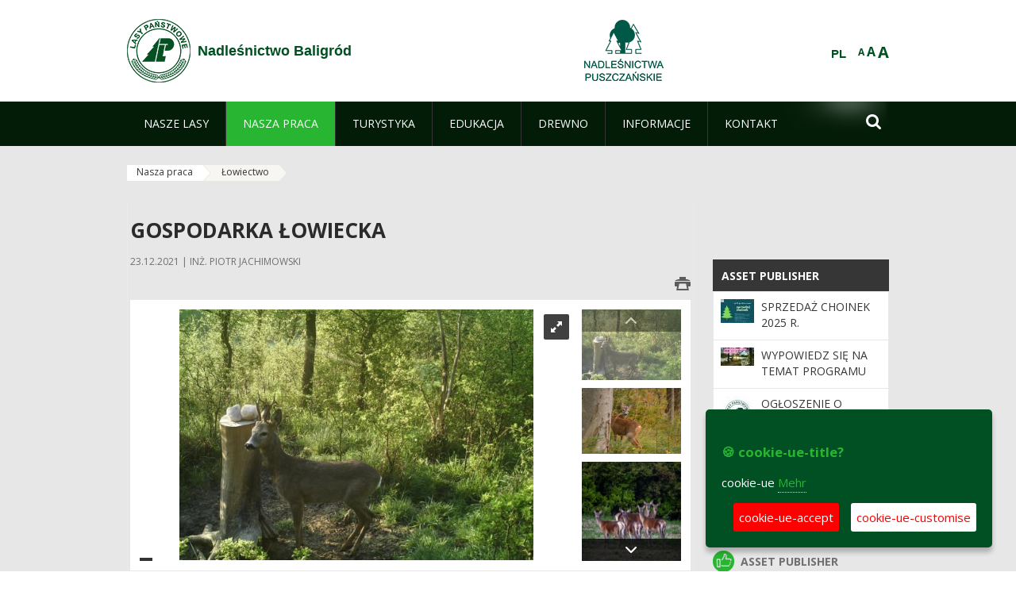

--- FILE ---
content_type: text/html;charset=UTF-8
request_url: https://baligrod.krosno.lasy.gov.pl/de/lowiectwo
body_size: 28663
content:
























































		<!DOCTYPE html>













































































<html class="aui ltr" dir="ltr" lang="de-DE">

<head>
    <meta http-equiv="X-UA-Compatible" content="IE=11,10,9,Edge" />
    <meta name="viewport" content="width=device-width, initial-scale=1.0" />

    <title>Łowiectwo - Nadleśnictwo Baligród - Lasy Państwowe</title>
    <link href='https://fonts.googleapis.com/css?family=Open+Sans:300,400,700,800&amp;subset=latin,latin-ext' rel='stylesheet' type='text/css'>

    <script type="text/javascript">
        document.createElement('picture');
    </script>
    <script src="https://baligrod.krosno.lasy.gov.pl/nfh-cp-tiles-theme/js/mediaCheck.0.4.6 min.js"></script>
    <script src="https://baligrod.krosno.lasy.gov.pl/nfh-cp-tiles-theme/js/picturefill.3.0.2.min.js" async="async"></script>
    <script src="https://baligrod.krosno.lasy.gov.pl/nfh-cp-tiles-theme/js/jquery-3.1.0.min.js"></script>
    <script src="https://baligrod.krosno.lasy.gov.pl/nfh-cp-tiles-theme/js/jquery-enlightbox.1.1.min.js"></script>
    <script src="https://baligrod.krosno.lasy.gov.pl/nfh-cp-tiles-theme/js/jquery.royalslider.9.5.1.min.js"></script>
    <script src="https://baligrod.krosno.lasy.gov.pl/nfh-cp-tiles-theme/js/js.cookie.2.0.4.js"></script>
    <script src="https://baligrod.krosno.lasy.gov.pl/nfh-cp-tiles-theme/js/jquery.ihavecookies.min.js"></script>
    <script src="https://baligrod.krosno.lasy.gov.pl/nfh-cp-tiles-theme/js/nfh-cp.js"></script>

    <script type="text/javascript">

        var _gaq = _gaq || [];
        _gaq.push(['_setAccount', 'UA-32410790-1']);
        _gaq.push(['_setDomainName', 'lasy.gov.pl']);
        _gaq.push(['_trackPageview']);

        (function() {
            var ga = document.createElement('script'); ga.type = 'text/javascript'; ga.async = true;
            ga.src = ('https:' == document.location.protocol ? 'https://ssl' : 'http://www') + '.google-analytics.com/ga.js';
            var s = document.getElementsByTagName('script')[0]; s.parentNode.insertBefore(ga, s);
        })();


        var options = {
            title: '&#x1F36A; cookie-ue-title?',
            message: 'cookie-ue',
            delay: 600,
            expires: 700,
            link: '/pliki-cookies',
            onAccept: function(){
                var myPreferences = $.fn.ihavecookies.cookie();
                console.log('Yay! The following preferences were saved...');
                console.log(myPreferences);
            },
            uncheckBoxes: true,
            acceptBtnLabel: 'cookie-ue-accept',
            advancedBtnLabel: 'cookie-ue-customise',
            moreInfoLabel: 'Mehr',
            cookieTypesTitle: 'cookie-ue-types-accept',
            fixedCookieTypeLabel: 'cookie-ue-fixed-type-label',
            fixedCookieTypeDesc: 'cookie-ue-fixed-type-desc',
            cookieTypes: [
                {
                    type: 'cookie-ue-analytics-type-label',
                    value: 'analytics',
                    description: 'cookie-ue-analytics-type-desc'
                }
            ]
        }

        $(document).ready(function() {
            $('body').ihavecookies(options);

            $('#ihavecookiesBtn').on('click', function(){
                $('body').ihavecookies(options, 'reinit');
            });
        });

//        function applyColorScheme(name) {
//            var be = $("body");
//            be.removeClass("cs-base");
//            be.removeClass("cs-contrast");
//            be.addClass(name);
//        }
        function applyFontSize(name) {
            var be = $("body");
            be.removeClass("fs-normal");
            be.removeClass("fs-large");
            be.removeClass("fs-extra-large");
            be.addClass(name);
            $(window).trigger('resize'); // refresh slider
        }
    </script>





























































<meta content="text/html; charset=UTF-8" http-equiv="content-type" />





































































	

	

	

	

	

	



<link href="https://baligrod.krosno.lasy.gov.pl/nfh-cp-tiles-theme/images/favicon.ico" rel="Shortcut Icon" />





	<link href="https&#x3a;&#x2f;&#x2f;baligrod&#x2e;krosno&#x2e;lasy&#x2e;gov&#x2e;pl&#x2f;lowiectwo" rel="canonical" />

	

			
				<link href="https&#x3a;&#x2f;&#x2f;baligrod&#x2e;krosno&#x2e;lasy&#x2e;gov&#x2e;pl&#x2f;lowiectwo" hreflang="x-default" rel="alternate" />
			

			<link href="https&#x3a;&#x2f;&#x2f;baligrod&#x2e;krosno&#x2e;lasy&#x2e;gov&#x2e;pl&#x2f;lowiectwo" hreflang="pl-PL" rel="alternate" />

	

			

			<link href="https&#x3a;&#x2f;&#x2f;baligrod&#x2e;krosno&#x2e;lasy&#x2e;gov&#x2e;pl&#x2f;de&#x2f;lowiectwo" hreflang="de-DE" rel="alternate" />

	

			

			<link href="https&#x3a;&#x2f;&#x2f;baligrod&#x2e;krosno&#x2e;lasy&#x2e;gov&#x2e;pl&#x2f;en&#x2f;lowiectwo" hreflang="en-GB" rel="alternate" />

	





<link class="lfr-css-file" href="https&#x3a;&#x2f;&#x2f;baligrod&#x2e;krosno&#x2e;lasy&#x2e;gov&#x2e;pl&#x2f;nfh-cp-tiles-theme&#x2f;css&#x2f;aui&#x2e;css&#x3f;browserId&#x3d;other&#x26;themeId&#x3d;nfhcptilestheme_WAR_nfhcptilestheme&#x26;minifierType&#x3d;css&#x26;languageId&#x3d;de_DE&#x26;b&#x3d;6210&#x26;t&#x3d;1767876198000" rel="stylesheet" type="text/css" />

<link href="&#x2f;html&#x2f;css&#x2f;main&#x2e;css&#x3f;browserId&#x3d;other&#x26;themeId&#x3d;nfhcptilestheme_WAR_nfhcptilestheme&#x26;minifierType&#x3d;css&#x26;languageId&#x3d;de_DE&#x26;b&#x3d;6210&#x26;t&#x3d;1441787690000" rel="stylesheet" type="text/css" />









	

				<link href="https://baligrod.krosno.lasy.gov.pl/html/portlet/asset_publisher/css/main.css?browserId=other&amp;themeId=nfhcptilestheme_WAR_nfhcptilestheme&amp;minifierType=css&amp;languageId=de_DE&amp;b=6210&amp;t=1767989600000" rel="stylesheet" type="text/css" />

	

				<link href="https://baligrod.krosno.lasy.gov.pl/nfh-cp-organizations-portlet/css/main.css?browserId=other&amp;themeId=nfhcptilestheme_WAR_nfhcptilestheme&amp;minifierType=css&amp;languageId=de_DE&amp;b=6210&amp;t=1767989588000" rel="stylesheet" type="text/css" />

	

				<link href="https://baligrod.krosno.lasy.gov.pl/html/portlet/journal_content/css/main.css?browserId=other&amp;themeId=nfhcptilestheme_WAR_nfhcptilestheme&amp;minifierType=css&amp;languageId=de_DE&amp;b=6210&amp;t=1767989600000" rel="stylesheet" type="text/css" />

	







<script type="text/javascript">
	// <![CDATA[
		var Liferay = {
			Browser: {
				acceptsGzip: function() {
					return true;
				},
				getMajorVersion: function() {
					return 131.0;
				},
				getRevision: function() {
					return "537.36";
				},
				getVersion: function() {
					return "131.0";
				},
				isAir: function() {
					return false;
				},
				isChrome: function() {
					return true;
				},
				isFirefox: function() {
					return false;
				},
				isGecko: function() {
					return true;
				},
				isIe: function() {
					return false;
				},
				isIphone: function() {
					return false;
				},
				isLinux: function() {
					return false;
				},
				isMac: function() {
					return true;
				},
				isMobile: function() {
					return false;
				},
				isMozilla: function() {
					return false;
				},
				isOpera: function() {
					return false;
				},
				isRtf: function() {
					return true;
				},
				isSafari: function() {
					return true;
				},
				isSun: function() {
					return false;
				},
				isWap: function() {
					return false;
				},
				isWapXhtml: function() {
					return false;
				},
				isWebKit: function() {
					return true;
				},
				isWindows: function() {
					return false;
				},
				isWml: function() {
					return false;
				}
			},

			Data: {
				NAV_SELECTOR: '#navigation',

				isCustomizationView: function() {
					return false;
				},

				notices: [
					null

					

					
				]
			},

			ThemeDisplay: {
				
					getLayoutId: function() {
						return "20";
					},
					getLayoutURL: function() {
						return "https://baligrod.krosno.lasy.gov.pl/de/lowiectwo";
					},
					getParentLayoutId: function() {
						return "8";
					},
					isPrivateLayout: function() {
						return "false";
					},
					isVirtualLayout: function() {
						return false;
					},
				

				getBCP47LanguageId: function() {
					return "de-DE";
				},
				getCDNBaseURL: function() {
					return "https://baligrod.krosno.lasy.gov.pl";
				},
				getCDNDynamicResourcesHost: function() {
					return "";
				},
				getCDNHost: function() {
					return "";
				},
				getCompanyId: function() {
					return "10097";
				},
				getCompanyGroupId: function() {
					return "20183917";
				},
				getDefaultLanguageId: function() {
					return "pl_PL";
				},
				getDoAsUserIdEncoded: function() {
					return "";
				},
				getLanguageId: function() {
					return "de_DE";
				},
				getParentGroupId: function() {
					return "149146";
				},
				getPathContext: function() {
					return "";
				},
				getPathImage: function() {
					return "/image";
				},
				getPathJavaScript: function() {
					return "/html/js";
				},
				getPathMain: function() {
					return "/de/c";
				},
				getPathThemeImages: function() {
					return "https://baligrod.krosno.lasy.gov.pl/nfh-cp-tiles-theme/images";
				},
				getPathThemeRoot: function() {
					return "/nfh-cp-tiles-theme";
				},
				getPlid: function() {
					return "22777231";
				},
				getPortalURL: function() {
					return "https://baligrod.krosno.lasy.gov.pl";
				},
				getPortletSetupShowBordersDefault: function() {
					return true;
				},
				getScopeGroupId: function() {
					return "149146";
				},
				getScopeGroupIdOrLiveGroupId: function() {
					return "149146";
				},
				getSessionId: function() {
					
						
						
							return "";
						
					
				},
				getSiteGroupId: function() {
					return "149146";
				},
				getURLControlPanel: function() {
					return "/de/group/control_panel?refererPlid=22777231";
				},
				getURLHome: function() {
					return "https\x3a\x2f\x2fbaligrod\x2ekrosno\x2elasy\x2egov\x2epl\x2fweb\x2fguest";
				},
				getUserId: function() {
					return "10105";
				},
				getUserName: function() {
					
						
						
							return "";
						
					
				},
				isAddSessionIdToURL: function() {
					return false;
				},
				isFreeformLayout: function() {
					return false;
				},
				isImpersonated: function() {
					return false;
				},
				isSignedIn: function() {
					return false;
				},
				isStateExclusive: function() {
					return false;
				},
				isStateMaximized: function() {
					return false;
				},
				isStatePopUp: function() {
					return false;
				}
			},

			PropsValues: {
				NTLM_AUTH_ENABLED: false
			}
		};

		var themeDisplay = Liferay.ThemeDisplay;

		

		Liferay.AUI = {
			getAvailableLangPath: function() {
				return 'available_languages.jsp?browserId=other&themeId=nfhcptilestheme_WAR_nfhcptilestheme&colorSchemeId=01&minifierType=js&languageId=de_DE&b=6210&t=1767989590000';
			},
			getCombine: function() {
				return true;
			},
			getComboPath: function() {
				return '/combo/?browserId=other&minifierType=&languageId=de_DE&b=6210&t=1767989590000&';
			},
			getFilter: function() {
				
					
						return 'min';
					
					
					
				
			},
			getJavaScriptRootPath: function() {
				return '/html/js';
			},
			getLangPath: function() {
				return 'aui_lang.jsp?browserId=other&themeId=nfhcptilestheme_WAR_nfhcptilestheme&colorSchemeId=01&minifierType=js&languageId=de_DE&b=6210&t=1767989590000';
			},
			getStaticResourceURLParams: function() {
				return '?browserId=other&minifierType=&languageId=de_DE&b=6210&t=1767989590000';
			}
		};

		Liferay.authToken = 'skPCkAN9';

		

		Liferay.currentURL = '\x2fde\x2flowiectwo';
		Liferay.currentURLEncoded = '\x252Fde\x252Flowiectwo';
	// ]]>
</script>


	
		
			
				<script src="/html/js/barebone.jsp?browserId=other&amp;themeId=nfhcptilestheme_WAR_nfhcptilestheme&amp;colorSchemeId=01&amp;minifierType=js&amp;minifierBundleId=javascript.barebone.files&amp;languageId=de_DE&amp;b=6210&amp;t=1767989590000" type="text/javascript"></script>
			
			
		
	
	


<script type="text/javascript">
	// <![CDATA[
		

			

			
				Liferay.Portlet.list = ['101_INSTANCE_1M8a', '101_INSTANCE_x9eK', '101_INSTANCE_kCS6', 'nfhcpdivisions_WAR_nfhcporganizationsportlet', 'nfhcpfooterarticle1', 'nfhcpfooterarticle2', 'nfhcpfooterarticle3', '82', 'nfhcplanguage', 'nfhcpdivisionsmobile_WAR_nfhcporganizationsportlet'];
			
		

		

		
	// ]]>
</script>





	
		

			

			
		
		
	



	
		
		

			

			
		
	










	









	
	<meta property="og:type" content="article">
	<meta property="og:title" content="Gospodarka Łowiecka">
	<meta property="og:description" content="">
	
		<meta property="og:image" content="/image/journal/article?img_id=42640961&t=1640253520898">
	






<link class="lfr-css-file" href="https&#x3a;&#x2f;&#x2f;baligrod&#x2e;krosno&#x2e;lasy&#x2e;gov&#x2e;pl&#x2f;nfh-cp-tiles-theme&#x2f;css&#x2f;main&#x2e;css&#x3f;browserId&#x3d;other&#x26;themeId&#x3d;nfhcptilestheme_WAR_nfhcptilestheme&#x26;minifierType&#x3d;css&#x26;languageId&#x3d;de_DE&#x26;b&#x3d;6210&#x26;t&#x3d;1767876198000" rel="stylesheet" type="text/css" />








	<style type="text/css">

		

			

		

			

				

					

#p_p_id_101_INSTANCE_x9eK_ .portlet {
border-width:;
border-style:
}




				

			

		

			

				

					

#p_p_id_101_INSTANCE_kCS6_ .portlet {
border-width:;
border-style:
}




				

			

		

			

		

			

		

			

		

			

		

			

		

			

		

			

		

			

		

	</style>



</head>

<body class="cs-base yui3-skin-sam controls-visible signed-out public-page organization-site group-149146 cz-pklp-app">
    <script type="text/javascript">
        var fs = Cookies.get("fbsFontSize");
        if (fs) {
            applyFontSize(fs);
        }

        function setFontSize(name) {
            // definicja funkcji applyFontSize w head
            applyFontSize(name);
            Cookies.set("fbsFontSize", name);
        }
    </script>

    <a href="#main-content" id="skip-to-content">Zum Inhalt wechseln</a>

    


























































































































    <div id="page">

        <header id="header" class="$header_css_class" role="banner">
            <div id="header-table">
                <div id="header-organization">
                    <a href="https://baligrod.krosno.lasy.gov.pl/de" title="Nadleśnictwo Baligród" class="logo">
                        <picture>
                                <!--[if IE 9]><video style="display: none;"><![endif]-->
                                <source srcset="https://baligrod.krosno.lasy.gov.pl/nfh-cp-tiles-theme/images/nfh-cp/logo-80x80.png" media="(max-width: 979px)" />
                                <source srcset="https://baligrod.krosno.lasy.gov.pl/nfh-cp-tiles-theme/images/nfh-cp/logo-80x80.png" media="(min-width: 980px)" />
                                <!--[if IE 9]></video><![endif]-->
                                <img srcset="https://baligrod.krosno.lasy.gov.pl/nfh-cp-tiles-theme/images/nfh-cp/logo-80x80.png" alt="Logo" />
                        </picture>
                    </a>
                    <a href="https://baligrod.krosno.lasy.gov.pl/de" title="Nadleśnictwo Baligród" class="name"><span>Nadleśnictwo Baligród</span></a>
                </div>
                <div id="header-banner">
                    <a href="https://www.lasy.gov.pl/" target="_blank"><img alt="national-forests-holding" src="https://baligrod.krosno.lasy.gov.pl/nfh-cp-tiles-theme/images/nfh-cp/banner-180x44.png"/></a>
                </div>
                <div id="header-localization">
                    <ul id="header-accessability">
                        <li id="button-normal-font" title="normal-font"><button href="#" onclick="setFontSize('fs-normal');return false;">A</button></li>
                        <li id="button-large-font" title="large-font"><button href="#" onclick="setFontSize('fs-large');return false;">A</button></li>
                        <li id="button-extra-large-font" title="extra-large-font"><button href="#" onclick="setFontSize('fs-extra-large');return false;">A</button></li>
                    </ul>
                    



























































	

	<div class="portlet-boundary portlet-boundary_nfhcplanguage_  portlet-static portlet-static-end portlet-borderless portlet-language " id="p_p_id_nfhcplanguage_" >
		<span id="p_nfhcplanguage"></span>



	
	
	

		


























































	
	
	
	
	

		

		
			
			

				

				<div class="portlet-borderless-container" >
					

					


	<div class="portlet-body">



	
		
			
			
				
					



















































































































































































	

				

				
					
					
						


	
	
		






























































































































	
	

		

			
				
					
						
						
							<a href="https&#x3a;&#x2f;&#x2f;baligrod&#x2e;krosno&#x2e;lasy&#x2e;gov&#x2e;pl&#x2f;de&#x2f;lowiectwo&#x3f;p_auth&#x3d;skPCkAN9&#x26;p_p_id&#x3d;nfhcplanguage&#x26;p_p_lifecycle&#x3d;1&#x26;p_p_state&#x3d;normal&#x26;p_p_mode&#x3d;view&#x26;_nfhcplanguage_struts_action&#x3d;&#x25;2Flanguage&#x25;2Fview&#x26;_nfhcplanguage_redirect&#x3d;&#x25;2Fde&#x25;2Flowiectwo&#x26;_nfhcplanguage_languageId&#x3d;pl_PL" class="taglib-language-list-text last" lang="pl-PL" >PL</a>
						
					
				
				
			

		

	

	

					
				
			
		
	
	



	</div>

				</div>

				
			
		
	


	







	</div>





                </div>
            </div>
            <div id="header-buttons" role="presentation">
                <a id="header-button-select-organization" href="#" class="button"><span><span>select-division</span></span></a>
                <a id="header-button-search" href="#" class="button"><span><span class="fa fa-2x">&#xf002;</span><br/><span>Suchen</span></span></a>
                <a id="header-button-navigation" href="#" class="button"><span><span class="fa fa-2x">&#xf0c9;</span><br/><span>Menü</span></span></a>
            </div>
            <div id="header-divisions" class="open" role="presentation">
                



























































	

	<div class="portlet-boundary portlet-boundary_nfhcpdivisionsmobile_WAR_nfhcporganizationsportlet_  portlet-static portlet-static-end portlet-borderless nfh-divisions-portlet " id="p_p_id_nfhcpdivisionsmobile_WAR_nfhcporganizationsportlet_" >
		<span id="p_nfhcpdivisionsmobile_WAR_nfhcporganizationsportlet"></span>



	
	
	

		

			
				
					


























































	
	
	
	
	

		

		
			
			

				

				<div class="portlet-borderless-container" >
					

					


	<div class="portlet-body">



	
		
			
			
				
					



















































































































































































	

				

				
					
					
						


	

		











































 



<div class="divisions tile-1h">

    <div class="subtitle"><span>divisions-and-others</span></div>

    











































































<div class="control-group input-select-wrapper">
	

	

	<select class="aui-field-select"  id="_nfhcpdivisionsmobile_WAR_nfhcporganizationsportlet_divisions"  name="_nfhcpdivisionsmobile_WAR_nfhcporganizationsportlet_divisions"   title="divisions"  >
		

		
        







































































<option class=""    value=""  >


	Auswahl
</option>
        
        







































































<option class=""    value="/web/rdlp_krosno"  >


	Regionalna Dyrekcja Lasów Państwowych w Krośnie
</option>
        
        







































































<option class=""    value="/web/baligrod"  >


	Nadleśnictwo Baligród
</option>
        
        







































































<option class=""    value="/web/bircza"  >


	Nadleśnictwo Bircza
</option>
        
        







































































<option class=""    value="/web/brzozow"  >


	Nadleśnictwo Brzozów
</option>
        
        







































































<option class=""    value="/web/cisna"  >


	Nadleśnictwo Cisna
</option>
        
        







































































<option class=""    value="/web/dukla"  >


	Nadleśnictwo Dukla
</option>
        
        







































































<option class=""    value="/web/dynow"  >


	Nadleśnictwo Dynów
</option>
        
        







































































<option class=""    value="/web/glogow"  >


	Nadleśnictwo Głogów
</option>
        
        







































































<option class=""    value="/web/jaroslaw"  >


	Nadleśnictwo Jarosław
</option>
        
        







































































<option class=""    value="/web/kanczuga"  >


	Nadleśnictwo Kańczuga
</option>
        
        







































































<option class=""    value="/web/kolbuszowa"  >


	Nadleśnictwo Kolbuszowa
</option>
        
        







































































<option class=""    value="/web/komancza"  >


	Nadleśnictwo Komańcza
</option>
        
        







































































<option class=""    value="/web/kolaczyce"  >


	Nadleśnictwo Kołaczyce
</option>
        
        







































































<option class=""    value="/web/krasiczyn"  >


	Nadleśnictwo Krasiczyn
</option>
        
        







































































<option class=""    value="/web/lesko"  >


	Nadleśnictwo Lesko
</option>
        
        







































































<option class=""    value="/web/lezajsk"  >


	Nadleśnictwo Leżajsk
</option>
        
        







































































<option class=""    value="/web/lubaczow"  >


	Nadleśnictwo Lubaczów
</option>
        
        







































































<option class=""    value="/web/lutowiska"  >


	Nadleśnictwo Lutowiska
</option>
        
        







































































<option class=""    value="/web/mielec"  >


	Nadleśnictwo Mielec
</option>
        
        







































































<option class=""    value="/web/narol"  >


	Nadleśnictwo Narol
</option>
        
        







































































<option class=""    value="/web/oleszyce"  >


	Nadleśnictwo Oleszyce
</option>
        
        







































































<option class=""    value="/web/rymanow"  >


	Nadleśnictwo Rymanów
</option>
        
        







































































<option class=""    value="/web/sieniawa"  >


	Nadleśnictwo Sieniawa
</option>
        
        







































































<option class=""    value="/web/strzyzow"  >


	Nadleśnictwo Strzyżów
</option>
        
        







































































<option class=""    value="/web/stuposiany"  >


	Nadleśnictwo Stuposiany
</option>
        
        







































































<option class=""    value="/web/tuszyma"  >


	Nadleśnictwo Tuszyma
</option>
        
        







































































<option class=""    value="/web/ustrzyki_dolne"  >


	Nadleśnictwo Ustrzyki Dolne
</option>
        
        







































































<option class=""    value="/web/centrum-promocji-lesnictwa-w-mucznem"  >


	Centrum Promocji Leśnictwa w Mucznem
</option>
        
    











































































	</select>

	

	
</div>

    <div class="button-holder">
        <a class="button button-go">
            <span class="text">go-2</span><span class="icon fa fa-2x">&#xf105;</span>
        </a>
    </div>
</div>

	
	

					
				
			
		
	
	



	</div>

				</div>

				
			
		
	

				
				
			

		

	







	</div>





            </div>
        </header>

        <div id="navigation-top">

<nav class="sort-pages modify-pages" role="navigation">

    <ul aria-label="Site-Seiten" role="menubar" class="level-1">

                <li  class=" has-children" id="layout_2" role="presentation">
                    <a tabindex="0" aria-labelledby="layout_2"  href="https&#x3a;&#x2f;&#x2f;baligrod&#x2e;krosno&#x2e;lasy&#x2e;gov&#x2e;pl&#x2f;de&#x2f;nasze-lasy"  role="menuitem"><span>























































 Nasze lasy</span></a>
                        <a tabindex="-1" href="#" class="toggle-navigation-button"><span class="fa"></span></a>
                        <ul role="menu" class="level-2">

                                <li  class="" id="layout_3" role="presentation">
                                    <a tabindex="0" aria-labelledby="layout_3" href="https&#x3a;&#x2f;&#x2f;baligrod&#x2e;krosno&#x2e;lasy&#x2e;gov&#x2e;pl&#x2f;de&#x2f;lasy-nadlesnictwa"  role="menuitem">Lasy nadleśnictwa </a>
                                </li>

                                <li  class="" id="layout_4" role="presentation">
                                    <a tabindex="0" aria-labelledby="layout_4" href="https&#x3a;&#x2f;&#x2f;baligrod&#x2e;krosno&#x2e;lasy&#x2e;gov&#x2e;pl&#x2f;de&#x2f;lasy-regionu"  role="menuitem">Lasy regionu </a>
                                </li>

                                <li  class=" has-children" id="layout_5" role="presentation">
                                    <a tabindex="0" aria-labelledby="layout_5" href="https&#x3a;&#x2f;&#x2f;baligrod&#x2e;krosno&#x2e;lasy&#x2e;gov&#x2e;pl&#x2f;de&#x2f;lesny-kompleks-promocyjny"  role="menuitem">Leśny Kompleks Promocyjny </a>
                                        <a tabindex="-1" href="#" class="toggle-navigation-button"><span class="fa"></span></a>
                                        <ul role="menu" class="level-3">

                                                <li  class="" id="layout_215" role="presentation">
                                                    <a tabindex="0" aria-labelledby="layout_215" href="https&#x3a;&#x2f;&#x2f;baligrod&#x2e;krosno&#x2e;lasy&#x2e;gov&#x2e;pl&#x2f;de&#x2f;historia-i-polozenie"  role="menuitem">Historia i położenie </a>
                                                </li>

                                                <li  class=" last" id="layout_209" role="presentation">
                                                    <a tabindex="0" aria-labelledby="layout_209" href="https&#x3a;&#x2f;&#x2f;baligrod&#x2e;krosno&#x2e;lasy&#x2e;gov&#x2e;pl&#x2f;de&#x2f;obszar-pilotazowy-przeznaczony-do-uprawiania-aktywnosci-typu-bushcraft-i-survival"  role="menuitem">OBSZAR PILOTAŻOWY PRZEZNACZONY DO UPRAWIANIA AKTYWNOSCI TYPU BUSHCRAFT I SURVIVAL </a>
                                                </li>
                                        </ul>
                                </li>

                                <li  class="" id="layout_174" role="presentation">
                                    <a tabindex="0" aria-labelledby="layout_174" href="https&#x3a;&#x2f;&#x2f;baligrod&#x2e;krosno&#x2e;lasy&#x2e;gov&#x2e;pl&#x2f;de&#x2f;polskie-lasy"  role="menuitem">Polskie lasy </a>
                                </li>

                                <li  class=" has-children" id="layout_7" role="presentation">
                                    <a tabindex="0" aria-labelledby="layout_7" href="https&#x3a;&#x2f;&#x2f;baligrod&#x2e;krosno&#x2e;lasy&#x2e;gov&#x2e;pl&#x2f;de&#x2f;mapa-y-lasow" target="_blank" role="menuitem">Mapa(y) lasów  <span class="hide-accessible">(Öffnet neues Fenster)</span> </a>
                                        <a tabindex="-1" href="#" class="toggle-navigation-button"><span class="fa"></span></a>
                                        <ul role="menu" class="level-3">

                                                <li  class="" id="layout_88" role="presentation">
                                                    <a tabindex="0" aria-labelledby="layout_88" href="http&#x3a;&#x5c;&#x5c;www&#x2e;bdl&#x2e;lasy&#x2e;gov&#x2e;pl&#x2f;portal&#x2f;" target="_blanc" role="menuitem">Bank Danych o Lasach  <span class="hide-accessible">(Öffnet neues Fenster)</span> </a>
                                                </li>

                                                <li  class=" last" id="layout_89" role="presentation">
                                                    <a tabindex="0" aria-labelledby="layout_89" href="http&#x3a;&#x5c;&#x5c;www&#x2e;lasy&#x2e;gov&#x2e;pl&#x2f;mapa" target="_blanc" role="menuitem">Serwis mapowy Lasów Państwowych  <span class="hide-accessible">(Öffnet neues Fenster)</span> </a>
                                                </li>
                                        </ul>
                                </li>

                                <li  class="" id="layout_175" role="presentation">
                                    <a tabindex="0" aria-labelledby="layout_175" href="https&#x3a;&#x2f;&#x2f;baligrod&#x2e;krosno&#x2e;lasy&#x2e;gov&#x2e;pl&#x2f;de&#x2f;pgl-lasy-panstwowe"  role="menuitem">PGL Lasy Państwowe </a>
                                </li>

                                <li  class=" last" id="layout_245" role="presentation">
                                    <a tabindex="0" aria-labelledby="layout_245" href="https&#x3a;&#x2f;&#x2f;baligrod&#x2e;krosno&#x2e;lasy&#x2e;gov&#x2e;pl&#x2f;de&#x2f;lasy-objete-projektem-nadlesnictw-pusczanskich"  role="menuitem">Lasy objęte projektem Nadleśnictw Puszczańskich </a>
                                </li>
                        </ul>
                </li>

                <li aria-selected='true' class="selected has-children" id="layout_8" role="presentation">
                    <a tabindex="0" aria-labelledby="layout_8" aria-haspopup='true' href="https&#x3a;&#x2f;&#x2f;baligrod&#x2e;krosno&#x2e;lasy&#x2e;gov&#x2e;pl&#x2f;de&#x2f;nasza-praca"  role="menuitem"><span>























































 Nasza praca</span></a>
                        <a tabindex="-1" href="#" class="toggle-navigation-button"><span class="fa"></span></a>
                        <ul role="menu" class="level-2">

                                <li  class=" has-children" id="layout_9" role="presentation">
                                    <a tabindex="0" aria-labelledby="layout_9" href="https&#x3a;&#x2f;&#x2f;baligrod&#x2e;krosno&#x2e;lasy&#x2e;gov&#x2e;pl&#x2f;de&#x2f;o-nadlesnictwie"  role="menuitem">O nadleśnictwie </a>
                                        <a tabindex="-1" href="#" class="toggle-navigation-button"><span class="fa"></span></a>
                                        <ul role="menu" class="level-3">

                                                <li  class="" id="layout_10" role="presentation">
                                                    <a tabindex="0" aria-labelledby="layout_10" href="https&#x3a;&#x2f;&#x2f;baligrod&#x2e;krosno&#x2e;lasy&#x2e;gov&#x2e;pl&#x2f;de&#x2f;polozenie"  role="menuitem">Położenie </a>
                                                </li>

                                                <li  class="" id="layout_11" role="presentation">
                                                    <a tabindex="0" aria-labelledby="layout_11" href="https&#x3a;&#x2f;&#x2f;baligrod&#x2e;krosno&#x2e;lasy&#x2e;gov&#x2e;pl&#x2f;de&#x2f;galeria-zdjec"  role="menuitem">Galeria zdjęć </a>
                                                </li>

                                                <li  class="" id="layout_12" role="presentation">
                                                    <a tabindex="0" aria-labelledby="layout_12" href="https&#x3a;&#x2f;&#x2f;baligrod&#x2e;krosno&#x2e;lasy&#x2e;gov&#x2e;pl&#x2f;de&#x2f;historia"  role="menuitem">Historia </a>
                                                </li>

                                                <li  class="" id="layout_13" role="presentation">
                                                    <a tabindex="0" aria-labelledby="layout_13" href="https&#x3a;&#x2f;&#x2f;baligrod&#x2e;krosno&#x2e;lasy&#x2e;gov&#x2e;pl&#x2f;de&#x2f;organizacja-nadlesnictwa"  role="menuitem">Organizacja nadleśnictwa </a>
                                                </li>

                                                <li  class=" has-children last" id="layout_14" role="presentation">
                                                    <a tabindex="0" aria-labelledby="layout_14" href="https&#x3a;&#x2f;&#x2f;baligrod&#x2e;krosno&#x2e;lasy&#x2e;gov&#x2e;pl&#x2f;de&#x2f;projekty-i-fundusze"  role="menuitem">Projekty i fundusze </a>
                                                        <a tabindex="-1" href="#" class="toggle-navigation-button"><span class="fa"></span></a>
                                                        <ul role="menu" class="level-4">
    
                                                                <li  class="" id="layout_79" role="presentation">
                                                                    <a tabindex="0" aria-labelledby="layout_79" href="https&#x3a;&#x2f;&#x2f;baligrod&#x2e;krosno&#x2e;lasy&#x2e;gov&#x2e;pl&#x2f;de&#x2f;budowa-i-modernizacja-malej-infrastruktury-sluzacej-zabezpieczeniu-obszarow-natura-2000-bieszczady"  role="menuitem">Budowa i modernizacja małej infrastruktury turystycznej </a>
                                                                </li>
    
                                                                <li  class="" id="layout_80" role="presentation">
                                                                    <a tabindex="0" aria-labelledby="layout_80" href="https&#x3a;&#x2f;&#x2f;baligrod&#x2e;krosno&#x2e;lasy&#x2e;gov&#x2e;pl&#x2f;de&#x2f;mala-retencja-gorska"  role="menuitem">Mała Retencja Górska </a>
                                                                </li>
    
                                                                <li  class="" id="layout_81" role="presentation">
                                                                    <a tabindex="0" aria-labelledby="layout_81" href="https&#x3a;&#x2f;&#x2f;baligrod&#x2e;krosno&#x2e;lasy&#x2e;gov&#x2e;pl&#x2f;de&#x2f;korytarze-migracyjne"  role="menuitem">Korytarze migracyjne </a>
                                                                </li>
    
                                                                <li  class="" id="layout_242" role="presentation">
                                                                    <a tabindex="0" aria-labelledby="layout_242" href="https&#x3a;&#x2f;&#x2f;baligrod&#x2e;krosno&#x2e;lasy&#x2e;gov&#x2e;pl&#x2f;de&#x2f;zarzadzanie-migracja-zubra-we-wschodniej-polsce"  role="menuitem">Zarządzanie migracją żubra we wschodniej Polsce </a>
                                                                </li>
    
                                                                <li  class="" id="layout_87" role="presentation">
                                                                    <a tabindex="0" aria-labelledby="layout_87" href="https&#x3a;&#x2f;&#x2f;baligrod&#x2e;krosno&#x2e;lasy&#x2e;gov&#x2e;pl&#x2f;de&#x2f;kompleksowa-ochrona-zubra-w-polsce"  role="menuitem">Kompleksowa ochrona żubra w Polsce </a>
                                                                </li>
    
                                                                <li  class="" id="layout_196" role="presentation">
                                                                    <a tabindex="0" aria-labelledby="layout_196" href="https&#x3a;&#x2f;&#x2f;baligrod&#x2e;krosno&#x2e;lasy&#x2e;gov&#x2e;pl&#x2f;de&#x2f;mala-retencja-gorska-ii"  role="menuitem">Kompleksowy projekt adaptacji lasów i leśnictwa do zmian klimatu </a>
                                                                </li>
    
                                                                <li  class="" id="layout_243" role="presentation">
                                                                    <a tabindex="0" aria-labelledby="layout_243" href="https&#x3a;&#x2f;&#x2f;baligrod&#x2e;krosno&#x2e;lasy&#x2e;gov&#x2e;pl&#x2f;de&#x2f;projekt-adaptacji-do-zmian-klimatu-na-terenach-gorskich-kontynuacja"  role="menuitem">Projekt adaptacji do zmian klimatu na terenach górskich - kontynuacja </a>
                                                                </li>
    
                                                                <li  class=" last" id="layout_246" role="presentation">
                                                                    <a tabindex="0" aria-labelledby="layout_246" href="https&#x3a;&#x2f;&#x2f;baligrod&#x2e;krosno&#x2e;lasy&#x2e;gov&#x2e;pl&#x2f;de&#x2f;lasy-dla-mokradel-ochrona-siedlisk-hydrogenicznych-na-obszarach-cennych-przyrodniczo"  role="menuitem">Lasy dla mokradeł &#x2013; ochrona siedlisk hydrogenicznych na obszarach cennych przyrodniczo </a>
                                                                </li>
                                                        </ul>
                                                </li>
                                        </ul>
                                </li>

                                <li  class="" id="layout_15" role="presentation">
                                    <a tabindex="0" aria-labelledby="layout_15" href="https&#x3a;&#x2f;&#x2f;baligrod&#x2e;krosno&#x2e;lasy&#x2e;gov&#x2e;pl&#x2f;de&#x2f;zasoby-lesne"  role="menuitem">Zasoby leśne </a>
                                </li>

                                <li  class="" id="layout_16" role="presentation">
                                    <a tabindex="0" aria-labelledby="layout_16" href="https&#x3a;&#x2f;&#x2f;baligrod&#x2e;krosno&#x2e;lasy&#x2e;gov&#x2e;pl&#x2f;de&#x2f;hodowla-lasu"  role="menuitem">Hodowla lasu </a>
                                </li>

                                <li  class="" id="layout_17" role="presentation">
                                    <a tabindex="0" aria-labelledby="layout_17" href="https&#x3a;&#x2f;&#x2f;baligrod&#x2e;krosno&#x2e;lasy&#x2e;gov&#x2e;pl&#x2f;de&#x2f;ochrona-lasu"  role="menuitem">Ochrona lasu </a>
                                </li>

                                <li  class="" id="layout_18" role="presentation">
                                    <a tabindex="0" aria-labelledby="layout_18" href="https&#x3a;&#x2f;&#x2f;baligrod&#x2e;krosno&#x2e;lasy&#x2e;gov&#x2e;pl&#x2f;de&#x2f;uzytkowanie-lasu"  role="menuitem">Użytkowanie lasu </a>
                                </li>

                                <li  class="" id="layout_19" role="presentation">
                                    <a tabindex="0" aria-labelledby="layout_19" href="https&#x3a;&#x2f;&#x2f;baligrod&#x2e;krosno&#x2e;lasy&#x2e;gov&#x2e;pl&#x2f;de&#x2f;urzadzanie-lasu"  role="menuitem">Urządzanie lasu </a>
                                </li>

                                <li aria-selected='true' class="selected" id="layout_20" role="presentation">
                                    <a tabindex="0" aria-labelledby="layout_20" href="https&#x3a;&#x2f;&#x2f;baligrod&#x2e;krosno&#x2e;lasy&#x2e;gov&#x2e;pl&#x2f;de&#x2f;lowiectwo"  role="menuitem">Łowiectwo </a>
                                </li>

                                <li  class=" has-children" id="layout_21" role="presentation">
                                    <a tabindex="0" aria-labelledby="layout_21" href="https&#x3a;&#x2f;&#x2f;baligrod&#x2e;krosno&#x2e;lasy&#x2e;gov&#x2e;pl&#x2f;de&#x2f;ochrona-przyrody"  role="menuitem">Ochrona przyrody </a>
                                        <a tabindex="-1" href="#" class="toggle-navigation-button"><span class="fa"></span></a>
                                        <ul role="menu" class="level-3">

                                                <li  class="" id="layout_22" role="presentation">
                                                    <a tabindex="0" aria-labelledby="layout_22" href="https&#x3a;&#x2f;&#x2f;baligrod&#x2e;krosno&#x2e;lasy&#x2e;gov&#x2e;pl&#x2f;de&#x2f;rezerwaty-przyrody"  role="menuitem">Rezerwaty przyrody </a>
                                                </li>

                                                <li  class="" id="layout_23" role="presentation">
                                                    <a tabindex="0" aria-labelledby="layout_23" href="https&#x3a;&#x2f;&#x2f;baligrod&#x2e;krosno&#x2e;lasy&#x2e;gov&#x2e;pl&#x2f;de&#x2f;parki-krajobrazowe"  role="menuitem">Parki krajobrazowe </a>
                                                </li>

                                                <li  class="" id="layout_24" role="presentation">
                                                    <a tabindex="0" aria-labelledby="layout_24" href="https&#x3a;&#x2f;&#x2f;baligrod&#x2e;krosno&#x2e;lasy&#x2e;gov&#x2e;pl&#x2f;de&#x2f;obszary-chronionego-krajobrazu"  role="menuitem">Obszary chronionego krajobrazu </a>
                                                </li>

                                                <li  class="" id="layout_25" role="presentation">
                                                    <a tabindex="0" aria-labelledby="layout_25" href="https&#x3a;&#x2f;&#x2f;baligrod&#x2e;krosno&#x2e;lasy&#x2e;gov&#x2e;pl&#x2f;de&#x2f;obszary-natura-2000"  role="menuitem">Obszary Natura 2000 </a>
                                                </li>

                                                <li  class="" id="layout_26" role="presentation">
                                                    <a tabindex="0" aria-labelledby="layout_26" href="https&#x3a;&#x2f;&#x2f;baligrod&#x2e;krosno&#x2e;lasy&#x2e;gov&#x2e;pl&#x2f;de&#x2f;pomniki-przyrody"  role="menuitem">Pomniki przyrody </a>
                                                </li>

                                                <li  class="" id="layout_27" role="presentation">
                                                    <a tabindex="0" aria-labelledby="layout_27" href="https&#x3a;&#x2f;&#x2f;baligrod&#x2e;krosno&#x2e;lasy&#x2e;gov&#x2e;pl&#x2f;de&#x2f;uzytki-ekologiczne"  role="menuitem">Użytki ekologiczne </a>
                                                </li>

                                                <li  class=" last" id="layout_195" role="presentation">
                                                    <a tabindex="0" aria-labelledby="layout_195" href="https&#x3a;&#x2f;&#x2f;baligrod&#x2e;krosno&#x2e;lasy&#x2e;gov&#x2e;pl&#x2f;de&#x2f;ochrona-gatunkowa"  role="menuitem">Ochrona gatunkowa </a>
                                                </li>
                                        </ul>
                                </li>

                                <li  class="" id="layout_28" role="presentation">
                                    <a tabindex="0" aria-labelledby="layout_28" href="https&#x3a;&#x2f;&#x2f;baligrod&#x2e;krosno&#x2e;lasy&#x2e;gov&#x2e;pl&#x2f;de&#x2f;certyfikaty"  role="menuitem">Certyfikaty </a>
                                </li>

                                <li  class=" has-children last" id="layout_210" role="presentation">
                                    <a tabindex="0" aria-labelledby="layout_210" href="https&#x3a;&#x2f;&#x2f;baligrod&#x2e;krosno&#x2e;lasy&#x2e;gov&#x2e;pl&#x2f;de&#x2f;nadzor-nad-lasami-niepanstwowymi-prow"  role="menuitem">Nadzór nad lasami niepaństwowymi PROW </a>
                                        <a tabindex="-1" href="#" class="toggle-navigation-button"><span class="fa"></span></a>
                                        <ul role="menu" class="level-3">

                                                <li  class=" last" id="layout_211" role="presentation">
                                                    <a tabindex="0" aria-labelledby="layout_211" href="https&#x3a;&#x2f;&#x2f;baligrod&#x2e;krosno&#x2e;lasy&#x2e;gov&#x2e;pl&#x2f;de&#x2f;inwestycje-w-ekosystemy-lesne-prow"  role="menuitem">Inwestycje w ekosystemy leśne PROW </a>
                                                </li>
                                        </ul>
                                </li>
                        </ul>
                </li>

                <li  class=" has-children" id="layout_30" role="presentation">
                    <a tabindex="0" aria-labelledby="layout_30"  href="https&#x3a;&#x2f;&#x2f;baligrod&#x2e;krosno&#x2e;lasy&#x2e;gov&#x2e;pl&#x2f;de&#x2f;turystyka"  role="menuitem"><span>























































 Turystyka</span></a>
                        <a tabindex="-1" href="#" class="toggle-navigation-button"><span class="fa"></span></a>
                        <ul role="menu" class="level-2">

                                <li  class="" id="layout_31" role="presentation">
                                    <a tabindex="0" aria-labelledby="layout_31" href="https&#x3a;&#x2f;&#x2f;czaswlas&#x2e;pl&#x2f;mapa" target="_blank" role="menuitem">Miejsca i obiekty  <span class="hide-accessible">(Öffnet neues Fenster)</span> </a>
                                </li>

                                <li  class="" id="layout_32" role="presentation">
                                    <a tabindex="0" aria-labelledby="layout_32" href="http&#x3a;&#x2f;&#x2f;www&#x2e;czaswlas&#x2e;pl&#x2f;obiekty&#x2f;&#x3f;p&#x3d;3&#x26;miejsc&#x3d;Miejscowo&#x25;B6&#x25;E6&#x26;woj&#x3d;9&#x26;x&#x3d;56&#x26;y&#x3d;6" target="_blank" role="menuitem">Warto zobaczyć  <span class="hide-accessible">(Öffnet neues Fenster)</span> </a>
                                </li>

                                <li  class="" id="layout_33" role="presentation">
                                    <a tabindex="0" aria-labelledby="layout_33" href="https&#x3a;&#x2f;&#x2f;czaswlas&#x2e;pl&#x2f;&#x3f;id&#x3d;c81e728d9d4c2f636f067f89cc14862c" target="_blank" role="menuitem">Znajdź na mapie  <span class="hide-accessible">(Öffnet neues Fenster)</span> </a>
                                </li>

                                <li  class=" has-children" id="layout_176" role="presentation">
                                    <a tabindex="0" aria-labelledby="layout_176" href="https&#x3a;&#x2f;&#x2f;baligrod&#x2e;krosno&#x2e;lasy&#x2e;gov&#x2e;pl&#x2f;de&#x2f;pomysly-na-wypoczynek"  role="menuitem">Pomysły na wypoczynek </a>
                                        <a tabindex="-1" href="#" class="toggle-navigation-button"><span class="fa"></span></a>
                                        <ul role="menu" class="level-3">

                                                <li  class="" id="layout_177" role="presentation">
                                                    <a tabindex="0" aria-labelledby="layout_177" href="https&#x3a;&#x2f;&#x2f;baligrod&#x2e;krosno&#x2e;lasy&#x2e;gov&#x2e;pl&#x2f;de&#x2f;bieganie"  role="menuitem">Bieganie </a>
                                                </li>

                                                <li  class="" id="layout_178" role="presentation">
                                                    <a tabindex="0" aria-labelledby="layout_178" href="https&#x3a;&#x2f;&#x2f;baligrod&#x2e;krosno&#x2e;lasy&#x2e;gov&#x2e;pl&#x2f;de&#x2f;biegi-na-orientacje"  role="menuitem">Biegi na orientację </a>
                                                </li>

                                                <li  class="" id="layout_179" role="presentation">
                                                    <a tabindex="0" aria-labelledby="layout_179" href="https&#x3a;&#x2f;&#x2f;baligrod&#x2e;krosno&#x2e;lasy&#x2e;gov&#x2e;pl&#x2f;de&#x2f;geocaching"  role="menuitem">Geocaching </a>
                                                </li>

                                                <li  class="" id="layout_180" role="presentation">
                                                    <a tabindex="0" aria-labelledby="layout_180" href="https&#x3a;&#x2f;&#x2f;baligrod&#x2e;krosno&#x2e;lasy&#x2e;gov&#x2e;pl&#x2f;de&#x2f;jazda-konna"  role="menuitem">Jazda konna </a>
                                                </li>

                                                <li  class="" id="layout_181" role="presentation">
                                                    <a tabindex="0" aria-labelledby="layout_181" href="https&#x3a;&#x2f;&#x2f;baligrod&#x2e;krosno&#x2e;lasy&#x2e;gov&#x2e;pl&#x2f;de&#x2f;narciarstwo-biegowe"  role="menuitem">Narciarstwo biegowe </a>
                                                </li>

                                                <li  class="" id="layout_182" role="presentation">
                                                    <a tabindex="0" aria-labelledby="layout_182" href="https&#x3a;&#x2f;&#x2f;baligrod&#x2e;krosno&#x2e;lasy&#x2e;gov&#x2e;pl&#x2f;de&#x2f;nordic-walking"  role="menuitem">Nordic walking </a>
                                                </li>

                                                <li  class="" id="layout_183" role="presentation">
                                                    <a tabindex="0" aria-labelledby="layout_183" href="https&#x3a;&#x2f;&#x2f;baligrod&#x2e;krosno&#x2e;lasy&#x2e;gov&#x2e;pl&#x2f;de&#x2f;psie-zaprzegi"  role="menuitem">Psie zaprzęgi </a>
                                                </li>

                                                <li  class=" last" id="layout_223" role="presentation">
                                                    <a tabindex="0" aria-labelledby="layout_223" href="https&#x3a;&#x2f;&#x2f;baligrod&#x2e;krosno&#x2e;lasy&#x2e;gov&#x2e;pl&#x2f;de&#x2f;program-zanocuj-w-lesie-"  role="menuitem">Program „Zanocuj w lesie” </a>
                                                </li>
                                        </ul>
                                </li>

                                <li  class="" id="layout_35" role="presentation">
                                    <a tabindex="0" aria-labelledby="layout_35" href="https&#x3a;&#x2f;&#x2f;baligrod&#x2e;krosno&#x2e;lasy&#x2e;gov&#x2e;pl&#x2f;de&#x2f;wirtualne-wycieczki-i-prezentacje"  role="menuitem">Wirtualne wycieczki i prezentacje </a>
                                </li>

                                <li  class="" id="layout_212" role="presentation">
                                    <a tabindex="0" aria-labelledby="layout_212" href="https&#x3a;&#x2f;&#x2f;baligrod&#x2e;krosno&#x2e;lasy&#x2e;gov&#x2e;pl&#x2f;de&#x2f;regulamin-korzystania-z-obiektow-rekreacyjno-wypoczynkowych"  role="menuitem">Regulamin korzystania z obiektów rekreacyjno-wypoczynkowych </a>
                                </li>

                                <li  class=" last" id="layout_236" role="presentation">
                                    <a tabindex="0" aria-labelledby="layout_236" href="https&#x3a;&#x2f;&#x2f;baligrod&#x2e;krosno&#x2e;lasy&#x2e;gov&#x2e;pl&#x2f;de&#x2f;harmonogram-zamkniecia-szlakow"  role="menuitem">Harmonogram zamknięcia szlaków </a>
                                </li>
                        </ul>
                </li>

                <li  class=" has-children" id="layout_36" role="presentation">
                    <a tabindex="0" aria-labelledby="layout_36"  href="https&#x3a;&#x2f;&#x2f;baligrod&#x2e;krosno&#x2e;lasy&#x2e;gov&#x2e;pl&#x2f;de&#x2f;edukacja"  role="menuitem"><span>























































 Edukacja</span></a>
                        <a tabindex="-1" href="#" class="toggle-navigation-button"><span class="fa"></span></a>
                        <ul role="menu" class="level-2">

                                <li  class="" id="layout_42" role="presentation">
                                    <a tabindex="0" aria-labelledby="layout_42" href="https&#x3a;&#x2f;&#x2f;baligrod&#x2e;krosno&#x2e;lasy&#x2e;gov&#x2e;pl&#x2f;de&#x2f;obiekty-edukacyjne"  role="menuitem">Obiekty edukacyjne </a>
                                </li>

                                <li  class=" has-children" id="layout_43" role="presentation">
                                    <a tabindex="0" aria-labelledby="layout_43" href="https&#x3a;&#x2f;&#x2f;baligrod&#x2e;krosno&#x2e;lasy&#x2e;gov&#x2e;pl&#x2f;de&#x2f;oferta-edukacyjna"  role="menuitem">Oferta edukacyjna </a>
                                        <a tabindex="-1" href="#" class="toggle-navigation-button"><span class="fa"></span></a>
                                        <ul role="menu" class="level-3">

                                                <li  class=" last" id="layout_44" role="presentation">
                                                    <a tabindex="0" aria-labelledby="layout_44" href="https&#x3a;&#x2f;&#x2f;baligrod&#x2e;krosno&#x2e;lasy&#x2e;gov&#x2e;pl&#x2f;de&#x2f;terminarz-rezerwacje"  role="menuitem">Terminarz, rezerwacje </a>
                                                </li>
                                        </ul>
                                </li>

                                <li  class="" id="layout_225" role="presentation">
                                    <a tabindex="0" aria-labelledby="layout_225" href="https&#x3a;&#x2f;&#x2f;baligrod&#x2e;krosno&#x2e;lasy&#x2e;gov&#x2e;pl&#x2f;de&#x2f;edukacja-on-line"  role="menuitem">Edukacja on-line </a>
                                </li>

                                <li  class=" last" id="layout_238" role="presentation">
                                    <a tabindex="0" aria-labelledby="layout_238" href="https&#x3a;&#x2f;&#x2f;baligrod&#x2e;krosno&#x2e;lasy&#x2e;gov&#x2e;pl&#x2f;de&#x2f;standardy-ochrony-maloletnich"  role="menuitem">Standardy ochrony maloletnich </a>
                                </li>
                        </ul>
                </li>

                <li  class=" has-children" id="layout_169" role="presentation">
                    <a tabindex="0" aria-labelledby="layout_169"  href="https&#x3a;&#x2f;&#x2f;baligrod&#x2e;krosno&#x2e;lasy&#x2e;gov&#x2e;pl&#x2f;de&#x2f;drewno"  role="menuitem"><span>























































 Drewno</span></a>
                        <a tabindex="-1" href="#" class="toggle-navigation-button"><span class="fa"></span></a>
                        <ul role="menu" class="level-2">

                                <li  class="" id="layout_170" role="presentation">
                                    <a tabindex="0" aria-labelledby="layout_170" href="https&#x3a;&#x2f;&#x2f;baligrod&#x2e;krosno&#x2e;lasy&#x2e;gov&#x2e;pl&#x2f;de&#x2f;surowiec-do-wszystkiego"  role="menuitem">Surowiec do wszystkiego </a>
                                </li>

                                <li  class="" id="layout_171" role="presentation">
                                    <a tabindex="0" aria-labelledby="layout_171" href="https&#x3a;&#x2f;&#x2f;baligrod&#x2e;krosno&#x2e;lasy&#x2e;gov&#x2e;pl&#x2f;de&#x2f;skad-sie-bierze-drewno"  role="menuitem">Skąd się bierze drewno </a>
                                </li>

                                <li  class="" id="layout_172" role="presentation">
                                    <a tabindex="0" aria-labelledby="layout_172" href="https&#x3a;&#x2f;&#x2f;baligrod&#x2e;krosno&#x2e;lasy&#x2e;gov&#x2e;pl&#x2f;de&#x2f;zasady-sprzedazy"  role="menuitem">Zasady sprzedaży </a>
                                </li>

                                <li  class=" last" id="layout_173" role="presentation">
                                    <a tabindex="0" aria-labelledby="layout_173" href="https&#x3a;&#x2f;&#x2f;baligrod&#x2e;krosno&#x2e;lasy&#x2e;gov&#x2e;pl&#x2f;de&#x2f;polski-przeboj"  role="menuitem">Polski przebój </a>
                                </li>
                        </ul>
                </li>

                <li  class=" has-children" id="layout_45" role="presentation">
                    <a tabindex="0" aria-labelledby="layout_45"  href="https&#x3a;&#x2f;&#x2f;baligrod&#x2e;krosno&#x2e;lasy&#x2e;gov&#x2e;pl&#x2f;de&#x2f;informacje"  role="menuitem"><span>























































 Informacje</span></a>
                        <a tabindex="-1" href="#" class="toggle-navigation-button"><span class="fa"></span></a>
                        <ul role="menu" class="level-2">

                                <li  class="" id="layout_46" role="presentation">
                                    <a tabindex="0" aria-labelledby="layout_46" href="https&#x3a;&#x2f;&#x2f;baligrod&#x2e;krosno&#x2e;lasy&#x2e;gov&#x2e;pl&#x2f;de&#x2f;aktualnosci"  role="menuitem">Aktualności </a>
                                </li>

                                <li  class="" id="layout_47" role="presentation">
                                    <a tabindex="0" aria-labelledby="layout_47" href="https&#x3a;&#x2f;&#x2f;baligrod&#x2e;krosno&#x2e;lasy&#x2e;gov&#x2e;pl&#x2f;de&#x2f;wydarzenia"  role="menuitem">Wydarzenia </a>
                                </li>

                                <li  class="" id="layout_48" role="presentation">
                                    <a tabindex="0" aria-labelledby="layout_48" href="https&#x3a;&#x2f;&#x2f;www&#x2e;gov&#x2e;pl&#x2f;web&#x2f;nadlesnictwo-baligrod&#x2f;zamowienia-publiczne5"  role="menuitem">Przetargi, zamówienia, zarządzenia </a>
                                </li>

                                <li  class="" id="layout_49" role="presentation">
                                    <a tabindex="0" aria-labelledby="layout_49" href="https&#x3a;&#x2f;&#x2f;baligrod&#x2e;krosno&#x2e;lasy&#x2e;gov&#x2e;pl&#x2f;de&#x2f;sprzedaz-drewna-choinek-i-sadzonek"  role="menuitem">Sprzedaż drewna, choinek i sadzonek </a>
                                </li>

                                <li  class="" id="layout_50" role="presentation">
                                    <a tabindex="0" aria-labelledby="layout_50" href="https&#x3a;&#x2f;&#x2f;baligrod&#x2e;krosno&#x2e;lasy&#x2e;gov&#x2e;pl&#x2f;de&#x2f;oferta-lowiecka"  role="menuitem">Oferta łowiecka </a>
                                </li>

                                <li  class="" id="layout_51" role="presentation">
                                    <a tabindex="0" aria-labelledby="layout_51" href="https&#x3a;&#x2f;&#x2f;www&#x2e;lasy&#x2e;gov&#x2e;pl&#x2f;pl&#x2f;informacje&#x2f;zagrozenie-pozarowe"  role="menuitem">Zagrożenie pożarowe </a>
                                </li>

                                <li  class="" id="layout_52" role="presentation">
                                    <a tabindex="0" aria-labelledby="layout_52" href="https&#x3a;&#x2f;&#x2f;www&#x2e;lasy&#x2e;gov&#x2e;pl&#x2f;pl&#x2f;informacje&#x2f;zakazy-wstepu-do-lasow" target="_blank" role="menuitem">Zakazy wstępu do lasu  <span class="hide-accessible">(Öffnet neues Fenster)</span> </a>
                                </li>

                                <li  class="" id="layout_235" role="presentation">
                                    <a tabindex="0" aria-labelledby="layout_235" href="https&#x3a;&#x2f;&#x2f;baligrod&#x2e;krosno&#x2e;lasy&#x2e;gov&#x2e;pl&#x2f;de&#x2f;okresowy-zakaz-wstepu-do-lasu"  role="menuitem">OKRESOWY ZAKAZ WSTĘPU DO LASU </a>
                                </li>

                                <li  class=" has-children" id="layout_184" role="presentation">
                                    <a tabindex="0" aria-labelledby="layout_184" href="https&#x3a;&#x2f;&#x2f;baligrod&#x2e;krosno&#x2e;lasy&#x2e;gov&#x2e;pl&#x2f;de&#x2f;faq"  role="menuitem">FAQ </a>
                                        <a tabindex="-1" href="#" class="toggle-navigation-button"><span class="fa"></span></a>
                                        <ul role="menu" class="level-3">

                                                <li  class="" id="layout_185" role="presentation">
                                                    <a tabindex="0" aria-labelledby="layout_185" href="https&#x3a;&#x2f;&#x2f;baligrod&#x2e;krosno&#x2e;lasy&#x2e;gov&#x2e;pl&#x2f;de&#x2f;zwierzeta"  role="menuitem">Zwierzęta </a>
                                                </li>

                                                <li  class="" id="layout_186" role="presentation">
                                                    <a tabindex="0" aria-labelledby="layout_186" href="https&#x3a;&#x2f;&#x2f;baligrod&#x2e;krosno&#x2e;lasy&#x2e;gov&#x2e;pl&#x2f;de&#x2f;samochod"  role="menuitem">Samochód </a>
                                                </li>

                                                <li  class="" id="layout_187" role="presentation">
                                                    <a tabindex="0" aria-labelledby="layout_187" href="https&#x3a;&#x2f;&#x2f;baligrod&#x2e;krosno&#x2e;lasy&#x2e;gov&#x2e;pl&#x2f;de&#x2f;grzyby"  role="menuitem">Grzyby </a>
                                                </li>

                                                <li  class="" id="layout_188" role="presentation">
                                                    <a tabindex="0" aria-labelledby="layout_188" href="https&#x3a;&#x2f;&#x2f;baligrod&#x2e;krosno&#x2e;lasy&#x2e;gov&#x2e;pl&#x2f;de&#x2f;drewno1"  role="menuitem">Drewno </a>
                                                </li>

                                                <li  class="" id="layout_189" role="presentation">
                                                    <a tabindex="0" aria-labelledby="layout_189" href="https&#x3a;&#x2f;&#x2f;baligrod&#x2e;krosno&#x2e;lasy&#x2e;gov&#x2e;pl&#x2f;de&#x2f;biwakowanie"  role="menuitem">Biwakowanie </a>
                                                </li>

                                                <li  class=" last" id="layout_190" role="presentation">
                                                    <a tabindex="0" aria-labelledby="layout_190" href="https&#x3a;&#x2f;&#x2f;baligrod&#x2e;krosno&#x2e;lasy&#x2e;gov&#x2e;pl&#x2f;de&#x2f;bezpieczenstwo"  role="menuitem">Bezpieczeństwo </a>
                                                </li>
                                        </ul>
                                </li>

                                <li  class="" id="layout_198" role="presentation">
                                    <a tabindex="0" aria-labelledby="layout_198" href="https&#x3a;&#x2f;&#x2f;baligrod&#x2e;krosno&#x2e;lasy&#x2e;gov&#x2e;pl&#x2f;de&#x2f;klauzula-informacyjna-rodo"  role="menuitem">Klauzula informacyjna - RODO </a>
                                </li>

                                <li  class="" id="layout_199" role="presentation">
                                    <a tabindex="0" aria-labelledby="layout_199" href="https&#x3a;&#x2f;&#x2f;baligrod&#x2e;krosno&#x2e;lasy&#x2e;gov&#x2e;pl&#x2f;de&#x2f;oferty-pracy"  role="menuitem">Oferty pracy </a>
                                </li>

                                <li  class="" id="layout_213" role="presentation">
                                    <a tabindex="0" aria-labelledby="layout_213" href="https&#x3a;&#x2f;&#x2f;baligrod&#x2e;krosno&#x2e;lasy&#x2e;gov&#x2e;pl&#x2f;de&#x2f;regulamin-korzystania-z-drog"  role="menuitem">REGULAMIN KORZYSTANIA Z DRÓG </a>
                                </li>

                                <li  class="" id="layout_239" role="presentation">
                                    <a tabindex="0" aria-labelledby="layout_239" href="https&#x3a;&#x2f;&#x2f;baligrod&#x2e;krosno&#x2e;lasy&#x2e;gov&#x2e;pl&#x2f;de&#x2f;procedura-zgloszen-wewnetrznych"  role="menuitem">Procedura zgłoszeń wewnętrznych </a>
                                </li>

                                <li  class="" id="layout_240" role="presentation">
                                    <a tabindex="0" aria-labelledby="layout_240" href="https&#x3a;&#x2f;&#x2f;baligrod&#x2e;krosno&#x2e;lasy&#x2e;gov&#x2e;pl&#x2f;de&#x2f;wsparcie-spoleczne"  role="menuitem">Wsparcie społeczne </a>
                                </li>

                                <li  class=" last" id="layout_244" role="presentation">
                                    <a tabindex="0" aria-labelledby="layout_244" href="https&#x3a;&#x2f;&#x2f;baligrod&#x2e;krosno&#x2e;lasy&#x2e;gov&#x2e;pl&#x2f;de&#x2f;zespol-lokalnej-wspolpracy"  role="menuitem">Zespół Lokalnej Współpracy </a>
                                </li>
                        </ul>
                </li>

                <li  class=" has-children last" id="layout_54" role="presentation">
                    <a tabindex="0" aria-labelledby="layout_54"  href="https&#x3a;&#x2f;&#x2f;baligrod&#x2e;krosno&#x2e;lasy&#x2e;gov&#x2e;pl&#x2f;de&#x2f;kontakt"  role="menuitem"><span>























































 Kontakt</span></a>
                        <a tabindex="-1" href="#" class="toggle-navigation-button"><span class="fa"></span></a>
                        <ul role="menu" class="level-2">

                                <li  class="" id="layout_55" role="presentation">
                                    <a tabindex="0" aria-labelledby="layout_55" href="https&#x3a;&#x2f;&#x2f;baligrod&#x2e;krosno&#x2e;lasy&#x2e;gov&#x2e;pl&#x2f;de&#x2f;nadlesnictwo"  role="menuitem">Nadleśnictwo </a>
                                </li>

                                <li  class="" id="layout_78" role="presentation">
                                    <a tabindex="0" aria-labelledby="layout_78" href="https&#x3a;&#x2f;&#x2f;pl-pl&#x2e;facebook&#x2e;com&#x2f;NadlesnictwoBaligrodLasyPanstwowe" target="_blanc" role="menuitem">Nadleśnictwo na facebooku  <span class="hide-accessible">(Öffnet neues Fenster)</span> </a>
                                </li>

                                <li  class="" id="layout_56" role="presentation">
                                    <a tabindex="0" aria-labelledby="layout_56" href="https&#x3a;&#x2f;&#x2f;baligrod&#x2e;krosno&#x2e;lasy&#x2e;gov&#x2e;pl&#x2f;de&#x2f;lesnictwa"  role="menuitem">Leśnictwa </a>
                                </li>

                                <li  class="" id="layout_57" role="presentation">
                                    <a tabindex="0" aria-labelledby="layout_57" href="https&#x3a;&#x2f;&#x2f;baligrod&#x2e;krosno&#x2e;lasy&#x2e;gov&#x2e;pl&#x2f;web&#x2f;rdlp_krosno&#x2f;regionalna-dyrekcja-lp" target="_blank" role="menuitem">Regionalna Dyrekcja LP  <span class="hide-accessible">(Öffnet neues Fenster)</span> </a>
                                </li>

                                <li  class="" id="layout_58" role="presentation">
                                    <a tabindex="0" aria-labelledby="layout_58" href="http&#x3a;&#x2f;&#x2f;www&#x2e;lasy&#x2e;gov&#x2e;pl&#x2f;kontakt&#x2f;dyrekcja-generalna-lp" target="_blank" role="menuitem">Dyrekcja Generalna LP  <span class="hide-accessible">(Öffnet neues Fenster)</span> </a>
                                </li>

                                <li  class="" id="layout_59" role="presentation">
                                    <a tabindex="0" aria-labelledby="layout_59" href="https&#x3a;&#x2f;&#x2f;baligrod&#x2e;krosno&#x2e;lasy&#x2e;gov&#x2e;pl&#x2f;de&#x2f;dla-mediow"  role="menuitem">Dla mediów </a>
                                </li>

                                <li  class="" id="layout_222" role="presentation">
                                    <a tabindex="0" aria-labelledby="layout_222" href="https&#x3a;&#x2f;&#x2f;baligrod&#x2e;krosno&#x2e;lasy&#x2e;gov&#x2e;pl&#x2f;de&#x2f;telefon-interwencyjny-ws&#x2e;-legow-ptasich"  role="menuitem">Telefon interwencyjny ws. lęgów ptasich </a>
                                </li>

                                <li  class=" last" id="layout_237" role="presentation">
                                    <a tabindex="0" aria-labelledby="layout_237" href="https&#x3a;&#x2f;&#x2f;baligrod&#x2e;krosno&#x2e;lasy&#x2e;gov&#x2e;pl&#x2f;de&#x2f;konsultant-ds&#x2e;-kontaktow-spolecznych"  role="menuitem">Konsultant ds. kontaktów społecznych </a>
                                </li>
                        </ul>
                </li>

        <li tabindex="0" class="search">
            <a tabindex="-1" href="#"><span class="fa">&#xf002;</span></a>
            <div class="search-outer">
                <div class="search-inner">
                    







































































































































<form action="https&#x3a;&#x2f;&#x2f;baligrod&#x2e;krosno&#x2e;lasy&#x2e;gov&#x2e;pl&#x2f;de&#x2f;lowiectwo&#x3f;p_p_auth&#x3d;aBQjU4RB&#x26;p_p_id&#x3d;77&#x26;p_p_lifecycle&#x3d;0&#x26;p_p_state&#x3d;maximized&#x26;p_p_mode&#x3d;view&#x26;_77_struts_action&#x3d;&#x25;2Fjournal_content_search&#x25;2Fsearch&#x26;_77_showListed&#x3d;false" class="form  "  id="fm" method="post" name="fm" >
	

	<input name="formDate" type="hidden" value="1768085988153" />
	












































































	<div class="control-group control-group-inline input-text-wrapper">









	
	
	
	
	
	
	
	

		

		
			
			
			
				<input  class="field lfr-search-keywords"  id="_77_keywords_ailc"    name="_77_keywords"   placeholder="Suchen..." title="Webcontent suchen" type="text" value=""  size="30"  />
			
		

		
	







	</div>




	












































































	<div class="control-group control-group-inline input-text-wrapper">









	
	
	
	
	
	
	
	

		

		
			
			
			
				<input alt="Suchen" class="field lfr-search-button"  id="search"    name="search"    title="Suchen" type="image"   src="https://baligrod.krosno.lasy.gov.pl/nfh-cp-tiles-theme/images/common/search.png" alt="search"  />
			
		

		
	







	</div>















































































	
</form>





                </div>
            </div>
        </li>
    </ul>

</nav>        </div>

        <div id="content">
            <div id="content-inner">
                    <nav id="breadcrumbs">
                    


























































	

























































<ul aria-label="Breadcrumb (Wo bin ich?)" class="breadcrumb breadcrumb-horizontal">
	<li class="first" title="Nasza praca" ><a href="https://baligrod.krosno.lasy.gov.pl/de/nasza-praca" >Nasza praca</a><span class="divider">/</span></li><li class="active last" title="Łowiectwo" ><a href="https://baligrod.krosno.lasy.gov.pl/de/lowiectwo" >Łowiectwo</a><span class="divider">/</span></li>
</ul>

                    </nav>
                    







































































































<div class="nfh-cp-75-25-layouttpl" id="main-content" role="main">
            <div class="portlet-layout row-fluid">
            <div class="aui-w75 portlet-column portlet-column-first span9" id="column-1">
                <div class="portlet-dropzone portlet-column-content portlet-column-content-first" id="layout-column_column-1">



























































	

	<div class="portlet-boundary portlet-boundary_101_  portlet-static portlet-static-end portlet-asset-publisher " id="p_p_id_101_INSTANCE_1M8a_" >
		<span id="p_101_INSTANCE_1M8a"></span>



	
	
	

		


























































	
	
	
	
	

		

		
			
				


<!-- portlet_display: com.liferay.portal.theme.PortletDisplay-->
<!-- portlet_title_url: -->
<!-- PortalUtil.getPortalURL: https://baligrod.krosno.lasy.gov.pl-->
<!-- PortalUtil.getLayoutSetFriendlyURL: https://baligrod.krosno.lasy.gov.pl/de-->




<section class="portlet" id="portlet_101_INSTANCE_1M8a">
	<header class="portlet-topper">
		<h1 class="portlet-title">
				


































































	
	
	
		<span class=""
			
				onmouseover="Liferay.Portal.ToolTip.show(this, 'Asset\x20Publisher')"
			
		>
			
				
				
					
	
		
		
			
				
					
						
							<img id="rjus__column1__0" src="https://baligrod.krosno.lasy.gov.pl/nfh-cp-tiles-theme/images/spacer.png"  alt="" style="background-image: url('https://baligrod.krosno.lasy.gov.pl/sprite/html/icons/_sprite.png'); background-position: 50% -112px; background-repeat: no-repeat; height: 16px; width: 16px;" />
						
						
					
				
				
			
		
	

	
		
		
			<span class="taglib-text hide-accessible">Asset Publisher</span>
		
	

				
			
		</span>
	




 <span class="portlet-title-text">Asset Publisher</span>
		</h1>

		<menu class="portlet-topper-toolbar" id="portlet-topper-toolbar_101_INSTANCE_1M8a" type="toolbar">
				






















































	

	

	

	

	

	

	

	

	

	

	

	

	

	

		

		

		

		

		

		
	

		</menu>
	</header>

	<div class="portlet-content">
		
					<div class=" portlet-content-container" >
						


	<div class="portlet-body">



	
		
			
			
				
					



















































































































































































	

				

				
					
					
						


	
	
		













































































































	

		<div class="lfr-meta-actions add-asset-selector">
			
		</div>

	



<div class="subscribe-action">
	

	
</div>




	






























































	
	
	





<div class="asset-titles full-content">
	<div class="asset-titles-wrapper">
        
            
                
                    




		
			
			
				





		



			























































































































    <div class="asset-metadata">

        

        


    </div>


<div class="asset-full-content  no-title" entry-id="20759718">
	
		












































































































	

	

    

    
        
        
            
        
    

    

    

	<div class="asset-content" id="_101_INSTANCE_1M8a_20759718">
		

		

		
			
			
		































































<div class="journal-content-article">
	
<div id="article-20759698" class="nfh-cp-article">

    <h1 class="title">Gospodarka Łowiecka</h1>

    <div class="metadata">23.12.2021 | inż. Piotr Jachimowski</div>

    <div class="social-media">
        <div class="addthis_toolbox addthis_default_style">
            <a class="addthis_button_facebook_like" fb:like:layout="button_count"></a>
            <a class="addthis_button_google_plusone" g:plusone:size="medium"></a>
            <a class="addthis_button_tweet"></a>
            <input type="image" alt="Drucken" src="https://baligrod.krosno.lasy.gov.pl/nfh-cp-tiles-theme/images/nfh-cp/icon-print-20x17.png"                 onclick="Nfhcp.AssetPublisherPortlet.printFullContent('101_INSTANCE_1M8a', '20759698', '', 'gospodarka-lowiecka-1');" class="print"/>
            <script type="text/javascript">var addthis_config = {"data_track_addressbar":true};</script>
            <script type="text/javascript" src="//s7.addthis.com/js/300/addthis_widget.js#pubid=ra-55c31ccb1e1d814d"></script>
        </div>
    </div>




        <div id="gallery-20759698" class="multiple-image-gallery royalSlider rsDefault">
                <a href="/image/journal/article?img_id=42640961&t=1640253520898&width=560" class="rsImg" data-rsbigimg="/image/journal/article?img_id=42640961&t=1640253520898">
                    <img src="/image/journal/article?img_id=42640961&t=1640253520898&width=250" uuid="----" class="rsTmb" />
                    
                </a>
                <a href="/image/journal/article?img_id=42640963&t=1640253520925&width=560" class="rsImg" data-rsbigimg="/image/journal/article?img_id=42640963&t=1640253520925">
                    <img src="/image/journal/article?img_id=42640963&t=1640253520925&width=250" uuid="----" class="rsTmb" />
                    
                </a>
                <a href="/image/journal/article?img_id=42640965&t=1640253520947&width=560" class="rsImg" data-rsbigimg="/image/journal/article?img_id=42640965&t=1640253520947">
                    <img src="/image/journal/article?img_id=42640965&t=1640253520947&width=250" uuid="----" class="rsTmb" />
                    
                </a>
                <a href="/image/journal/article?img_id=42640967&t=1640253521094&width=560" class="rsImg" data-rsbigimg="/image/journal/article?img_id=42640967&t=1640253521094">
                    <img src="/image/journal/article?img_id=42640967&t=1640253521094&width=250" uuid="----" class="rsTmb" />
                    
                </a>
                <a href="/image/journal/article?img_id=42640969&t=1640253521120&width=560" class="rsImg" data-rsbigimg="/image/journal/article?img_id=42640969&t=1640253521120">
                    <img src="/image/journal/article?img_id=42640969&t=1640253521120&width=250" uuid="----" class="rsTmb" />
                    
                </a>
                <a href="/image/journal/article?img_id=42640971&t=1640253521144&width=560" class="rsImg" data-rsbigimg="/image/journal/article?img_id=42640971&t=1640253521144">
                    <img src="/image/journal/article?img_id=42640971&t=1640253521144&width=250" uuid="----" class="rsTmb" />
                    
                </a>
        </div>

        <p class="description"></p>

    <div class="content"><p>&nbsp;</p>
<link href="file:///C:%5CUsers%5CDARIUS%7E1.ZAL%5CAppData%5CLocal%5CTemp%5Cmsohtmlclip1%5C01%5Cclip_filelist.xml" rel="File-List" /><!--[if gte mso 9]><xml>
 <o:OfficeDocumentSettings>
  <o:AllowPNG/>
  <o:TargetScreenSize>1024x768</o:TargetScreenSize>
 </o:OfficeDocumentSettings>
</xml><![endif]-->
<link href="file:///C:%5CUsers%5CDARIUS%7E1.ZAL%5CAppData%5CLocal%5CTemp%5Cmsohtmlclip1%5C01%5Cclip_themedata.thmx" rel="themeData" />
<link href="file:///C:%5CUsers%5CDARIUS%7E1.ZAL%5CAppData%5CLocal%5CTemp%5Cmsohtmlclip1%5C01%5Cclip_colorschememapping.xml" rel="colorSchemeMapping" /><!--[if gte mso 9]><xml>
 <w:WordDocument>
  <w:View>Normal</w:View>
  <w:Zoom>0</w:Zoom>
  <w:TrackMoves/>
  <w:TrackFormatting/>
  <w:HyphenationZone>21</w:HyphenationZone>
  <w:PunctuationKerning/>
  <w:ValidateAgainstSchemas/>
  <w:SaveIfXMLInvalid>false</w:SaveIfXMLInvalid>
  <w:IgnoreMixedContent>false</w:IgnoreMixedContent>
  <w:AlwaysShowPlaceholderText>false</w:AlwaysShowPlaceholderText>
  <w:DoNotPromoteQF/>
  <w:LidThemeOther>PL</w:LidThemeOther>
  <w:LidThemeAsian>X-NONE</w:LidThemeAsian>
  <w:LidThemeComplexScript>X-NONE</w:LidThemeComplexScript>
  <w:Compatibility>
   <w:BreakWrappedTables/>
   <w:SnapToGridInCell/>
   <w:WrapTextWithPunct/>
   <w:UseAsianBreakRules/>
   <w:DontGrowAutofit/>
   <w:SplitPgBreakAndParaMark/>
   <w:DontVertAlignCellWithSp/>
   <w:DontBreakConstrainedForcedTables/>
   <w:DontVertAlignInTxbx/>
   <w:Word11KerningPairs/>
   <w:CachedColBalance/>
  </w:Compatibility>
  <m:mathPr>
   <m:mathFont m:val="Cambria Math"/>
   <m:brkBin m:val="before"/>
   <m:brkBinSub m:val="&#45;-"/>
   <m:smallFrac m:val="off"/>
   <m:dispDef/>
   <m:lMargin m:val="0"/>
   <m:rMargin m:val="0"/>
   <m:defJc m:val="centerGroup"/>
   <m:wrapIndent m:val="1440"/>
   <m:intLim m:val="subSup"/>
   <m:naryLim m:val="undOvr"/>
  </m:mathPr></w:WordDocument>
</xml><![endif]--><!--[if gte mso 9]><xml>
 <w:LatentStyles DefLockedState="false" DefUnhideWhenUsed="true"
  DefSemiHidden="true" DefQFormat="false" DefPriority="99"
  LatentStyleCount="267">
  <w:LsdException Locked="false" Priority="0" SemiHidden="false"
   UnhideWhenUsed="false" QFormat="true" Name="Normal"/>
  <w:LsdException Locked="false" Priority="9" SemiHidden="false"
   UnhideWhenUsed="false" QFormat="true" Name="heading 1"/>
  <w:LsdException Locked="false" Priority="9" QFormat="true" Name="heading 2"/>
  <w:LsdException Locked="false" Priority="9" QFormat="true" Name="heading 3"/>
  <w:LsdException Locked="false" Priority="9" QFormat="true" Name="heading 4"/>
  <w:LsdException Locked="false" Priority="9" QFormat="true" Name="heading 5"/>
  <w:LsdException Locked="false" Priority="9" QFormat="true" Name="heading 6"/>
  <w:LsdException Locked="false" Priority="9" QFormat="true" Name="heading 7"/>
  <w:LsdException Locked="false" Priority="9" QFormat="true" Name="heading 8"/>
  <w:LsdException Locked="false" Priority="9" QFormat="true" Name="heading 9"/>
  <w:LsdException Locked="false" Priority="39" Name="toc 1"/>
  <w:LsdException Locked="false" Priority="39" Name="toc 2"/>
  <w:LsdException Locked="false" Priority="39" Name="toc 3"/>
  <w:LsdException Locked="false" Priority="39" Name="toc 4"/>
  <w:LsdException Locked="false" Priority="39" Name="toc 5"/>
  <w:LsdException Locked="false" Priority="39" Name="toc 6"/>
  <w:LsdException Locked="false" Priority="39" Name="toc 7"/>
  <w:LsdException Locked="false" Priority="39" Name="toc 8"/>
  <w:LsdException Locked="false" Priority="39" Name="toc 9"/>
  <w:LsdException Locked="false" Priority="35" QFormat="true" Name="caption"/>
  <w:LsdException Locked="false" Priority="10" SemiHidden="false"
   UnhideWhenUsed="false" QFormat="true" Name="Title"/>
  <w:LsdException Locked="false" Priority="1" Name="Default Paragraph Font"/>
  <w:LsdException Locked="false" Priority="11" SemiHidden="false"
   UnhideWhenUsed="false" QFormat="true" Name="Subtitle"/>
  <w:LsdException Locked="false" Priority="22" SemiHidden="false"
   UnhideWhenUsed="false" QFormat="true" Name="Strong"/>
  <w:LsdException Locked="false" Priority="20" SemiHidden="false"
   UnhideWhenUsed="false" QFormat="true" Name="Emphasis"/>
  <w:LsdException Locked="false" Priority="59" SemiHidden="false"
   UnhideWhenUsed="false" Name="Table Grid"/>
  <w:LsdException Locked="false" UnhideWhenUsed="false" Name="Placeholder Text"/>
  <w:LsdException Locked="false" Priority="1" SemiHidden="false"
   UnhideWhenUsed="false" QFormat="true" Name="No Spacing"/>
  <w:LsdException Locked="false" Priority="60" SemiHidden="false"
   UnhideWhenUsed="false" Name="Light Shading"/>
  <w:LsdException Locked="false" Priority="61" SemiHidden="false"
   UnhideWhenUsed="false" Name="Light List"/>
  <w:LsdException Locked="false" Priority="62" SemiHidden="false"
   UnhideWhenUsed="false" Name="Light Grid"/>
  <w:LsdException Locked="false" Priority="63" SemiHidden="false"
   UnhideWhenUsed="false" Name="Medium Shading 1"/>
  <w:LsdException Locked="false" Priority="64" SemiHidden="false"
   UnhideWhenUsed="false" Name="Medium Shading 2"/>
  <w:LsdException Locked="false" Priority="65" SemiHidden="false"
   UnhideWhenUsed="false" Name="Medium List 1"/>
  <w:LsdException Locked="false" Priority="66" SemiHidden="false"
   UnhideWhenUsed="false" Name="Medium List 2"/>
  <w:LsdException Locked="false" Priority="67" SemiHidden="false"
   UnhideWhenUsed="false" Name="Medium Grid 1"/>
  <w:LsdException Locked="false" Priority="68" SemiHidden="false"
   UnhideWhenUsed="false" Name="Medium Grid 2"/>
  <w:LsdException Locked="false" Priority="69" SemiHidden="false"
   UnhideWhenUsed="false" Name="Medium Grid 3"/>
  <w:LsdException Locked="false" Priority="70" SemiHidden="false"
   UnhideWhenUsed="false" Name="Dark List"/>
  <w:LsdException Locked="false" Priority="71" SemiHidden="false"
   UnhideWhenUsed="false" Name="Colorful Shading"/>
  <w:LsdException Locked="false" Priority="72" SemiHidden="false"
   UnhideWhenUsed="false" Name="Colorful List"/>
  <w:LsdException Locked="false" Priority="73" SemiHidden="false"
   UnhideWhenUsed="false" Name="Colorful Grid"/>
  <w:LsdException Locked="false" Priority="60" SemiHidden="false"
   UnhideWhenUsed="false" Name="Light Shading Accent 1"/>
  <w:LsdException Locked="false" Priority="61" SemiHidden="false"
   UnhideWhenUsed="false" Name="Light List Accent 1"/>
  <w:LsdException Locked="false" Priority="62" SemiHidden="false"
   UnhideWhenUsed="false" Name="Light Grid Accent 1"/>
  <w:LsdException Locked="false" Priority="63" SemiHidden="false"
   UnhideWhenUsed="false" Name="Medium Shading 1 Accent 1"/>
  <w:LsdException Locked="false" Priority="64" SemiHidden="false"
   UnhideWhenUsed="false" Name="Medium Shading 2 Accent 1"/>
  <w:LsdException Locked="false" Priority="65" SemiHidden="false"
   UnhideWhenUsed="false" Name="Medium List 1 Accent 1"/>
  <w:LsdException Locked="false" UnhideWhenUsed="false" Name="Revision"/>
  <w:LsdException Locked="false" Priority="34" SemiHidden="false"
   UnhideWhenUsed="false" QFormat="true" Name="List Paragraph"/>
  <w:LsdException Locked="false" Priority="29" SemiHidden="false"
   UnhideWhenUsed="false" QFormat="true" Name="Quote"/>
  <w:LsdException Locked="false" Priority="30" SemiHidden="false"
   UnhideWhenUsed="false" QFormat="true" Name="Intense Quote"/>
  <w:LsdException Locked="false" Priority="66" SemiHidden="false"
   UnhideWhenUsed="false" Name="Medium List 2 Accent 1"/>
  <w:LsdException Locked="false" Priority="67" SemiHidden="false"
   UnhideWhenUsed="false" Name="Medium Grid 1 Accent 1"/>
  <w:LsdException Locked="false" Priority="68" SemiHidden="false"
   UnhideWhenUsed="false" Name="Medium Grid 2 Accent 1"/>
  <w:LsdException Locked="false" Priority="69" SemiHidden="false"
   UnhideWhenUsed="false" Name="Medium Grid 3 Accent 1"/>
  <w:LsdException Locked="false" Priority="70" SemiHidden="false"
   UnhideWhenUsed="false" Name="Dark List Accent 1"/>
  <w:LsdException Locked="false" Priority="71" SemiHidden="false"
   UnhideWhenUsed="false" Name="Colorful Shading Accent 1"/>
  <w:LsdException Locked="false" Priority="72" SemiHidden="false"
   UnhideWhenUsed="false" Name="Colorful List Accent 1"/>
  <w:LsdException Locked="false" Priority="73" SemiHidden="false"
   UnhideWhenUsed="false" Name="Colorful Grid Accent 1"/>
  <w:LsdException Locked="false" Priority="60" SemiHidden="false"
   UnhideWhenUsed="false" Name="Light Shading Accent 2"/>
  <w:LsdException Locked="false" Priority="61" SemiHidden="false"
   UnhideWhenUsed="false" Name="Light List Accent 2"/>
  <w:LsdException Locked="false" Priority="62" SemiHidden="false"
   UnhideWhenUsed="false" Name="Light Grid Accent 2"/>
  <w:LsdException Locked="false" Priority="63" SemiHidden="false"
   UnhideWhenUsed="false" Name="Medium Shading 1 Accent 2"/>
  <w:LsdException Locked="false" Priority="64" SemiHidden="false"
   UnhideWhenUsed="false" Name="Medium Shading 2 Accent 2"/>
  <w:LsdException Locked="false" Priority="65" SemiHidden="false"
   UnhideWhenUsed="false" Name="Medium List 1 Accent 2"/>
  <w:LsdException Locked="false" Priority="66" SemiHidden="false"
   UnhideWhenUsed="false" Name="Medium List 2 Accent 2"/>
  <w:LsdException Locked="false" Priority="67" SemiHidden="false"
   UnhideWhenUsed="false" Name="Medium Grid 1 Accent 2"/>
  <w:LsdException Locked="false" Priority="68" SemiHidden="false"
   UnhideWhenUsed="false" Name="Medium Grid 2 Accent 2"/>
  <w:LsdException Locked="false" Priority="69" SemiHidden="false"
   UnhideWhenUsed="false" Name="Medium Grid 3 Accent 2"/>
  <w:LsdException Locked="false" Priority="70" SemiHidden="false"
   UnhideWhenUsed="false" Name="Dark List Accent 2"/>
  <w:LsdException Locked="false" Priority="71" SemiHidden="false"
   UnhideWhenUsed="false" Name="Colorful Shading Accent 2"/>
  <w:LsdException Locked="false" Priority="72" SemiHidden="false"
   UnhideWhenUsed="false" Name="Colorful List Accent 2"/>
  <w:LsdException Locked="false" Priority="73" SemiHidden="false"
   UnhideWhenUsed="false" Name="Colorful Grid Accent 2"/>
  <w:LsdException Locked="false" Priority="60" SemiHidden="false"
   UnhideWhenUsed="false" Name="Light Shading Accent 3"/>
  <w:LsdException Locked="false" Priority="61" SemiHidden="false"
   UnhideWhenUsed="false" Name="Light List Accent 3"/>
  <w:LsdException Locked="false" Priority="62" SemiHidden="false"
   UnhideWhenUsed="false" Name="Light Grid Accent 3"/>
  <w:LsdException Locked="false" Priority="63" SemiHidden="false"
   UnhideWhenUsed="false" Name="Medium Shading 1 Accent 3"/>
  <w:LsdException Locked="false" Priority="64" SemiHidden="false"
   UnhideWhenUsed="false" Name="Medium Shading 2 Accent 3"/>
  <w:LsdException Locked="false" Priority="65" SemiHidden="false"
   UnhideWhenUsed="false" Name="Medium List 1 Accent 3"/>
  <w:LsdException Locked="false" Priority="66" SemiHidden="false"
   UnhideWhenUsed="false" Name="Medium List 2 Accent 3"/>
  <w:LsdException Locked="false" Priority="67" SemiHidden="false"
   UnhideWhenUsed="false" Name="Medium Grid 1 Accent 3"/>
  <w:LsdException Locked="false" Priority="68" SemiHidden="false"
   UnhideWhenUsed="false" Name="Medium Grid 2 Accent 3"/>
  <w:LsdException Locked="false" Priority="69" SemiHidden="false"
   UnhideWhenUsed="false" Name="Medium Grid 3 Accent 3"/>
  <w:LsdException Locked="false" Priority="70" SemiHidden="false"
   UnhideWhenUsed="false" Name="Dark List Accent 3"/>
  <w:LsdException Locked="false" Priority="71" SemiHidden="false"
   UnhideWhenUsed="false" Name="Colorful Shading Accent 3"/>
  <w:LsdException Locked="false" Priority="72" SemiHidden="false"
   UnhideWhenUsed="false" Name="Colorful List Accent 3"/>
  <w:LsdException Locked="false" Priority="73" SemiHidden="false"
   UnhideWhenUsed="false" Name="Colorful Grid Accent 3"/>
  <w:LsdException Locked="false" Priority="60" SemiHidden="false"
   UnhideWhenUsed="false" Name="Light Shading Accent 4"/>
  <w:LsdException Locked="false" Priority="61" SemiHidden="false"
   UnhideWhenUsed="false" Name="Light List Accent 4"/>
  <w:LsdException Locked="false" Priority="62" SemiHidden="false"
   UnhideWhenUsed="false" Name="Light Grid Accent 4"/>
  <w:LsdException Locked="false" Priority="63" SemiHidden="false"
   UnhideWhenUsed="false" Name="Medium Shading 1 Accent 4"/>
  <w:LsdException Locked="false" Priority="64" SemiHidden="false"
   UnhideWhenUsed="false" Name="Medium Shading 2 Accent 4"/>
  <w:LsdException Locked="false" Priority="65" SemiHidden="false"
   UnhideWhenUsed="false" Name="Medium List 1 Accent 4"/>
  <w:LsdException Locked="false" Priority="66" SemiHidden="false"
   UnhideWhenUsed="false" Name="Medium List 2 Accent 4"/>
  <w:LsdException Locked="false" Priority="67" SemiHidden="false"
   UnhideWhenUsed="false" Name="Medium Grid 1 Accent 4"/>
  <w:LsdException Locked="false" Priority="68" SemiHidden="false"
   UnhideWhenUsed="false" Name="Medium Grid 2 Accent 4"/>
  <w:LsdException Locked="false" Priority="69" SemiHidden="false"
   UnhideWhenUsed="false" Name="Medium Grid 3 Accent 4"/>
  <w:LsdException Locked="false" Priority="70" SemiHidden="false"
   UnhideWhenUsed="false" Name="Dark List Accent 4"/>
  <w:LsdException Locked="false" Priority="71" SemiHidden="false"
   UnhideWhenUsed="false" Name="Colorful Shading Accent 4"/>
  <w:LsdException Locked="false" Priority="72" SemiHidden="false"
   UnhideWhenUsed="false" Name="Colorful List Accent 4"/>
  <w:LsdException Locked="false" Priority="73" SemiHidden="false"
   UnhideWhenUsed="false" Name="Colorful Grid Accent 4"/>
  <w:LsdException Locked="false" Priority="60" SemiHidden="false"
   UnhideWhenUsed="false" Name="Light Shading Accent 5"/>
  <w:LsdException Locked="false" Priority="61" SemiHidden="false"
   UnhideWhenUsed="false" Name="Light List Accent 5"/>
  <w:LsdException Locked="false" Priority="62" SemiHidden="false"
   UnhideWhenUsed="false" Name="Light Grid Accent 5"/>
  <w:LsdException Locked="false" Priority="63" SemiHidden="false"
   UnhideWhenUsed="false" Name="Medium Shading 1 Accent 5"/>
  <w:LsdException Locked="false" Priority="64" SemiHidden="false"
   UnhideWhenUsed="false" Name="Medium Shading 2 Accent 5"/>
  <w:LsdException Locked="false" Priority="65" SemiHidden="false"
   UnhideWhenUsed="false" Name="Medium List 1 Accent 5"/>
  <w:LsdException Locked="false" Priority="66" SemiHidden="false"
   UnhideWhenUsed="false" Name="Medium List 2 Accent 5"/>
  <w:LsdException Locked="false" Priority="67" SemiHidden="false"
   UnhideWhenUsed="false" Name="Medium Grid 1 Accent 5"/>
  <w:LsdException Locked="false" Priority="68" SemiHidden="false"
   UnhideWhenUsed="false" Name="Medium Grid 2 Accent 5"/>
  <w:LsdException Locked="false" Priority="69" SemiHidden="false"
   UnhideWhenUsed="false" Name="Medium Grid 3 Accent 5"/>
  <w:LsdException Locked="false" Priority="70" SemiHidden="false"
   UnhideWhenUsed="false" Name="Dark List Accent 5"/>
  <w:LsdException Locked="false" Priority="71" SemiHidden="false"
   UnhideWhenUsed="false" Name="Colorful Shading Accent 5"/>
  <w:LsdException Locked="false" Priority="72" SemiHidden="false"
   UnhideWhenUsed="false" Name="Colorful List Accent 5"/>
  <w:LsdException Locked="false" Priority="73" SemiHidden="false"
   UnhideWhenUsed="false" Name="Colorful Grid Accent 5"/>
  <w:LsdException Locked="false" Priority="60" SemiHidden="false"
   UnhideWhenUsed="false" Name="Light Shading Accent 6"/>
  <w:LsdException Locked="false" Priority="61" SemiHidden="false"
   UnhideWhenUsed="false" Name="Light List Accent 6"/>
  <w:LsdException Locked="false" Priority="62" SemiHidden="false"
   UnhideWhenUsed="false" Name="Light Grid Accent 6"/>
  <w:LsdException Locked="false" Priority="63" SemiHidden="false"
   UnhideWhenUsed="false" Name="Medium Shading 1 Accent 6"/>
  <w:LsdException Locked="false" Priority="64" SemiHidden="false"
   UnhideWhenUsed="false" Name="Medium Shading 2 Accent 6"/>
  <w:LsdException Locked="false" Priority="65" SemiHidden="false"
   UnhideWhenUsed="false" Name="Medium List 1 Accent 6"/>
  <w:LsdException Locked="false" Priority="66" SemiHidden="false"
   UnhideWhenUsed="false" Name="Medium List 2 Accent 6"/>
  <w:LsdException Locked="false" Priority="67" SemiHidden="false"
   UnhideWhenUsed="false" Name="Medium Grid 1 Accent 6"/>
  <w:LsdException Locked="false" Priority="68" SemiHidden="false"
   UnhideWhenUsed="false" Name="Medium Grid 2 Accent 6"/>
  <w:LsdException Locked="false" Priority="69" SemiHidden="false"
   UnhideWhenUsed="false" Name="Medium Grid 3 Accent 6"/>
  <w:LsdException Locked="false" Priority="70" SemiHidden="false"
   UnhideWhenUsed="false" Name="Dark List Accent 6"/>
  <w:LsdException Locked="false" Priority="71" SemiHidden="false"
   UnhideWhenUsed="false" Name="Colorful Shading Accent 6"/>
  <w:LsdException Locked="false" Priority="72" SemiHidden="false"
   UnhideWhenUsed="false" Name="Colorful List Accent 6"/>
  <w:LsdException Locked="false" Priority="73" SemiHidden="false"
   UnhideWhenUsed="false" Name="Colorful Grid Accent 6"/>
  <w:LsdException Locked="false" Priority="19" SemiHidden="false"
   UnhideWhenUsed="false" QFormat="true" Name="Subtle Emphasis"/>
  <w:LsdException Locked="false" Priority="21" SemiHidden="false"
   UnhideWhenUsed="false" QFormat="true" Name="Intense Emphasis"/>
  <w:LsdException Locked="false" Priority="31" SemiHidden="false"
   UnhideWhenUsed="false" QFormat="true" Name="Subtle Reference"/>
  <w:LsdException Locked="false" Priority="32" SemiHidden="false"
   UnhideWhenUsed="false" QFormat="true" Name="Intense Reference"/>
  <w:LsdException Locked="false" Priority="33" SemiHidden="false"
   UnhideWhenUsed="false" QFormat="true" Name="Book Title"/>
  <w:LsdException Locked="false" Priority="37" Name="Bibliography"/>
  <w:LsdException Locked="false" Priority="39" QFormat="true" Name="TOC Heading"/>
 </w:LatentStyles>
</xml><![endif]-->
<style type="text/css"><!--
 /* Font Definitions */
 @font-face
	{font-family:Wingdings;
	panose-1:5 0 0 0 0 0 0 0 0 0;
	mso-font-charset:2;
	mso-generic-font-family:auto;
	mso-font-pitch:variable;
	mso-font-signature:0 268435456 0 0 -2147483648 0;}
@font-face
	{font-family:"Cambria Math";
	panose-1:2 4 5 3 5 4 6 3 2 4;
	mso-font-charset:238;
	mso-generic-font-family:roman;
	mso-font-pitch:variable;
	mso-font-signature:-1610611985 1107304683 0 0 415 0;}
@font-face
	{font-family:Verdana;
	panose-1:2 11 6 4 3 5 4 4 2 4;
	mso-font-charset:238;
	mso-generic-font-family:swiss;
	mso-font-pitch:variable;
	mso-font-signature:-1593833729 1073750107 16 0 415 0;}
 /* Style Definitions */
 p.MsoNormal, li.MsoNormal, div.MsoNormal
	{mso-style-unhide:no;
	mso-style-qformat:yes;
	mso-style-parent:"";
	margin:0cm;
	margin-bottom:.0001pt;
	mso-pagination:widow-orphan;
	font-size:12.0pt;
	font-family:"Times New Roman","serif";
	mso-fareast-font-family:"Times New Roman";}
.MsoChpDefault
	{mso-style-type:export-only;
	mso-default-props:yes;
	font-size:10.0pt;
	mso-ansi-font-size:10.0pt;
	mso-bidi-font-size:10.0pt;}
@page WordSection1
	{size:612.0pt 792.0pt;
	margin:70.85pt 70.85pt 70.85pt 70.85pt;
	mso-header-margin:35.4pt;
	mso-footer-margin:35.4pt;
	mso-paper-source:0;}
div.WordSection1
	{page:WordSection1;}
 /* List Definitions */
 @list l0
	{mso-list-id:801652883;
	mso-list-type:hybrid;
	mso-list-template-ids:-228146388 68485121 68485123 68485125 68485121 68485123 68485125 68485121 68485123 68485125;}
@list l0:level1
	{mso-level-number-format:bullet;
	mso-level-text:;
	mso-level-tab-stop:36.0pt;
	mso-level-number-position:left;
	text-indent:-18.0pt;
	font-family:Symbol;}
ol
	{margin-bottom:0cm;}
ul
	{margin-bottom:0cm;}
-->
</style>
<!--[if gte mso 10]>
<style>
 /* Style Definitions */
 table.MsoNormalTable
	{mso-style-name:Standardowy;
	mso-tstyle-rowband-size:0;
	mso-tstyle-colband-size:0;
	mso-style-noshow:yes;
	mso-style-priority:99;
	mso-style-qformat:yes;
	mso-style-parent:"";
	mso-padding-alt:0cm 5.4pt 0cm 5.4pt;
	mso-para-margin:0cm;
	mso-para-margin-bottom:.0001pt;
	mso-pagination:widow-orphan;
	font-size:10.0pt;
	font-family:"Times New Roman","serif";}
</style>
<![endif]-->
<h1 style="text-align: center"><strong>GOSPODARKA ŁOWIECKA</strong></h1>

<p class="MsoNormal" style="text-align: justify; line-height: 150%">&nbsp;</p>

<p class="MsoNormal" style="text-align: justify; line-height: 150%">
<style type="text/css">p { margin-bottom: 0.25cm; direction: ltr; line-height: 120%; text-align: left; }
</style>
</p>

<p>&nbsp;</p>

<p>&nbsp;</p>

<p>&nbsp;</p>

<p>&nbsp;</p>

<p align="justify" style="margin-top: 0.49cm; margin-bottom: 0.49cm; line-height: 150%"><font face="Verdana, sans-serif"><font size="3" style="font-size: 12pt">Tereny Nadleśnictwa Baligród, z uwagi na dużą lesistość, stosunkowo niewielką penetrację lasów przez człowieka, nieskażoną dziką przyrodę, to również miejsca bardzo atrakcyjne łowiecko. </font></font></p>

<p align="justify" style="margin-top: 0.49cm; margin-bottom: 0.49cm; line-height: 150%"><font face="Verdana, sans-serif"><font size="3" style="font-size: 12pt">Gospodarka łowiecka w nadleśnictwie prowadzona jest w Ośrodku Hodowli Zwierzyny ( OHZ ), wyłączonym z dzierżawienia,&nbsp; o powierzchni 10355 ha, obwód nr 215 pk oraz w obwodach łowieckich wydzierżawionych nr 207 pk, 208 pk, 209 pk, 210 pk.</font></font></p>

<p align="justify" style="margin-top: 0.49cm; margin-bottom: 0.49cm; line-height: 150%"><font face="Verdana, sans-serif"><font size="3" style="font-size: 12pt">Głównym gatunkiem łownym jest jeleń, sarna, natomiast liczebność dzika w ostatnich latach znacznie spadła. </font></font></p>

<p align="justify" style="margin-top: 0.49cm; margin-bottom: 0.49cm; line-height: 150%">&nbsp;</p>

<p align="justify" style="margin-top: 0.49cm; margin-bottom: 0.49cm; line-height: 150%"><font face="Verdana, sans-serif"><font size="3" style="font-size: 12pt">Na terenie OHZ-u Nadleśnictwo Baligród organizuje indywidualne polowania dla myśliwych. W okresie rykowiska dla myśliwych obcokrajowców oraz myśliwych krajowych – na jelenie byki. Waga pozyskanych trofeów, poroży jeleni byków niekiedy sięga 9 kg. &nbsp;&nbsp;</font></font></p>

<p align="justify" style="margin-top: 0.49cm; margin-bottom: 0.49cm; line-height: 150%"><font face="Verdana, sans-serif"><font size="3" style="font-size: 12pt">Gospodarka łowiecka w nadleśnictwie to nie tylko polowania, ale również zapewnienie zwierzynie odpowiedniej „bazy żerowej" w postaci użytkowanych poletek łowieckich oraz łąk śródleśnych, drzew owocowych, wykładanej karmy w okresie zimowym. </font></font></p>

<p align="justify" style="margin-top: 0.49cm; margin-bottom: 0.49cm; line-height: 150%"><font face="Verdana, sans-serif"><font size="3" style="font-size: 12pt">Najczęściej jest to karma treściwa ( kukurydza ), soczysta – ( buraki cukrowe, jabłka, ziemniaki ), sianokiszonka oraz sól lizawkowa w okresie całego roku, w celu zapewnienia zwierzynie niezbędnych minerałów. </font></font></p>

<p align="justify" style="margin-top: 0.49cm; margin-bottom: 0.49cm; line-height: 150%"><font face="Verdana, sans-serif"><font size="3" style="font-size: 12pt">Średnioroczne stany zwierzyny łownej oraz wielkości odstrzałów w nadleśnictwie przedstawiają się następująco :</font></font></p>

<p align="justify" style="margin-top: 0.49cm; margin-bottom: 0.49cm; line-height: 100%"><br />
&nbsp;</p>

<p align="justify" style="margin-top: 0.49cm; margin-bottom: 0.49cm; line-height: 100%">&nbsp;</p>

<dl>
	<dd>
	<table cellpadding="5" cellspacing="1" width="544">
		<colgroup>
			<col width="31" />
			<col width="96" />
			<col width="142" />
			<col width="231" />
		</colgroup>
		<tbody>
			<tr>
				<td style="border-top: 1.50pt double #00000a; border-bottom: 1.50pt double #00000a; border-left: 1.50pt double #00000a; border-right: 1.00pt solid #00000a; padding: 0cm 0.19cm" width="31">
				<p align="center" style="margin-top: 0.49cm"><font face="Verdana, sans-serif"><font size="3" style="font-size: 12pt"><b>Lp.</b></font></font></p>
				</td>
				<td style="border-top: 1.50pt double #00000a; border-bottom: 1.50pt double #00000a; border-left: none; border-right: 1.00pt solid #00000a; padding-top: 0cm; padding-bottom: 0cm; padding-left: 0cm; padding-right: 0.19cm" width="96">
				<p align="center" style="margin-top: 0.49cm"><font face="Verdana, sans-serif"><font size="3" style="font-size: 12pt"><b>Gatunek</b></font></font></p>
				</td>
				<td style="border-top: 1.50pt double #00000a; border-bottom: 1.50pt double #00000a; border-left: none; border-right: 1.00pt solid #00000a; padding-top: 0cm; padding-bottom: 0cm; padding-left: 0cm; padding-right: 0.19cm" width="142">
				<p align="center" style="margin-top: 0.49cm; margin-bottom: 0.49cm"><font face="Verdana, sans-serif"><font size="3" style="font-size: 12pt"><b>Stan zwierzyny</b></font></font></p>

				<p align="center" style="margin-top: 0.49cm"><font face="Verdana, sans-serif"><font size="3" style="font-size: 12pt"><b>( szt. )</b></font></font></p>
				</td>
				<td style="border-top: 1.50pt double #00000a; border-bottom: 1.50pt double #00000a; border-left: none; border-right: 1.50pt double #00000a; padding-top: 0cm; padding-bottom: 0cm; padding-left: 0cm; padding-right: 0.19cm" width="231">
				<p align="center" style="margin-top: 0.49cm; margin-bottom: 0.49cm"><font face="Verdana, sans-serif"><font size="3" style="font-size: 12pt"><b>Wielkość odstrzałów</b></font></font></p>

				<p align="center" style="margin-top: 0.49cm; margin-bottom: 0.49cm"><font face="Verdana, sans-serif"><font size="3" style="font-size: 12pt"><b>w ciągu roku</b></font></font></p>

				<p align="center" style="margin-top: 0.49cm"><font face="Verdana, sans-serif"><font size="3" style="font-size: 12pt"><b>( szt. )</b></font></font></p>
				</td>
			</tr>
			<tr>
				<td height="33" style="border-top: none; border-bottom: 1.00pt solid #00000a; border-left: 1.50pt double #00000a; border-right: 1.00pt solid #00000a; padding: 0cm 0.19cm" width="31">
				<p align="center" style="margin-top: 0.49cm"><font face="Verdana, sans-serif"><font size="3" style="font-size: 12pt">1.</font></font></p>
				</td>
				<td style="border-top: none; border-bottom: 1.00pt solid #00000a; border-left: none; border-right: 1.00pt solid #00000a; padding-top: 0cm; padding-bottom: 0cm; padding-left: 0cm; padding-right: 0.19cm" width="96">
				<p align="center" style="margin-top: 0.49cm"><font face="Verdana, sans-serif"><font size="3" style="font-size: 12pt">Jeleń</font></font></p>
				</td>
				<td style="border-top: none; border-bottom: 1.00pt solid #00000a; border-left: none; border-right: 1.00pt solid #00000a; padding-top: 0cm; padding-bottom: 0cm; padding-left: 0cm; padding-right: 0.19cm" width="142">640</td>
				<td style="border-top: none; border-bottom: 1.00pt solid #00000a; border-left: none; border-right: 1.50pt double #00000a; padding-top: 0cm; padding-bottom: 0cm; padding-left: 0cm; padding-right: 0.19cm" width="231">
				<p align="center" style="margin-top: 0.49cm"><font face="Verdana, sans-serif"><font size="3" style="font-size: 12pt">120</font></font></p>
				</td>
			</tr>
			<tr>
				<td height="33" style="border-top: none; border-bottom: 1.00pt solid #00000a; border-left: 1.50pt double #00000a; border-right: 1.00pt solid #00000a; padding: 0cm 0.19cm" width="31">
				<p align="center" style="margin-top: 0.49cm"><font face="Verdana, sans-serif"><font size="3" style="font-size: 12pt">2.</font></font></p>
				</td>
				<td style="border-top: none; border-bottom: 1.00pt solid #00000a; border-left: none; border-right: 1.00pt solid #00000a; padding-top: 0cm; padding-bottom: 0cm; padding-left: 0cm; padding-right: 0.19cm" width="96">
				<p align="center" style="margin-top: 0.49cm"><font face="Verdana, sans-serif"><font size="3" style="font-size: 12pt">Sarna</font></font></p>
				</td>
				<td style="border-top: none; border-bottom: 1.00pt solid #00000a; border-left: none; border-right: 1.00pt solid #00000a; padding-top: 0cm; padding-bottom: 0cm; padding-left: 0cm; padding-right: 0.19cm" width="142">
				<p align="center" style="margin-top: 0.49cm"><font face="Verdana, sans-serif"><font size="3" style="font-size: 12pt">600</font></font></p>
				</td>
				<td style="border-top: none; border-bottom: 1.00pt solid #00000a; border-left: none; border-right: 1.50pt double #00000a; padding-top: 0cm; padding-bottom: 0cm; padding-left: 0cm; padding-right: 0.19cm" width="231">
				<p align="center" style="margin-top: 0.49cm"><font face="Verdana, sans-serif"><font size="3" style="font-size: 12pt">85</font></font></p>
				</td>
			</tr>
			<tr>
				<td height="33" style="border-top: none; border-bottom: 1.50pt double #00000a; border-left: 1.50pt double #00000a; border-right: 1.00pt solid #00000a; padding: 0cm 0.19cm" width="31">
				<p align="center" style="margin-top: 0.49cm"><font face="Verdana, sans-serif"><font size="3" style="font-size: 12pt">3.</font></font></p>
				</td>
				<td style="border-top: none; border-bottom: 1.50pt double #00000a; border-left: none; border-right: 1.00pt solid #00000a; padding-top: 0cm; padding-bottom: 0cm; padding-left: 0cm; padding-right: 0.19cm" width="96">
				<p align="center" style="margin-top: 0.49cm"><font face="Verdana, sans-serif"><font size="3" style="font-size: 12pt">Dzik</font></font></p>
				</td>
				<td style="border-top: none; border-bottom: 1.50pt double #00000a; border-left: none; border-right: 1.00pt solid #00000a; padding-top: 0cm; padding-bottom: 0cm; padding-left: 0cm; padding-right: 0.19cm" width="142">
				<p align="center" style="margin-top: 0.49cm"><font face="Verdana, sans-serif"><font size="3" style="font-size: 12pt">5</font></font></p>
				</td>
				<td style="border-top: none; border-bottom: 1.50pt double #00000a; border-left: none; border-right: 1.50pt double #00000a; padding-top: 0cm; padding-bottom: 0cm; padding-left: 0cm; padding-right: 0.19cm" width="231">
				<p align="center" style="margin-top: 0.49cm"><font face="Verdana, sans-serif"><font size="3" style="font-size: 12pt">5</font></font></p>
				</td>
			</tr>
			<tr>
				<td colspan="4" style="border: none; padding: 0cm" width="532">
				<p style="margin-top: 0.49cm">&nbsp;</p>
				</td>
			</tr>
		</tbody>
	</table>
	</dd>
</dl>

<p align="justify" style="margin-top: 0.49cm; margin-bottom: 0.49cm; line-height: 150%"><font face="Verdana, sans-serif"><font size="3" style="font-size: 12pt">Ponadto na terenie nadleśnictwa występują również dość licznie gatunki&nbsp; chronione – wilki, rysie, niedźwiedzie, których szacunkowa liczebność przedstawia się następująco: </font></font></p>

<ul>
	<li>
	<p style="margin-top: 0.49cm; margin-bottom: 0.49cm; line-height: 150%"><font face="Verdana, sans-serif"><font size="3" style="font-size: 12pt">Wilki – 63-75&nbsp;szt.</font></font></p>
	</li>
	<li>
	<p style="margin-top: 0.49cm; margin-bottom: 0.49cm; line-height: 150%"><font face="Verdana, sans-serif"><font size="3" style="font-size: 12pt">Rysie – 20-30 szt.</font></font></p>
	</li>
	<li>
	<p style="margin-top: 0.49cm; margin-bottom: 0.49cm; line-height: 150%"><font face="Verdana, sans-serif"><font size="3" style="font-size: 12pt">Niedźwiedzie – 40-51 szt.</font></font></p>
	</li>
</ul>

<p align="justify" style="margin-top: 0.49cm; margin-bottom: 0.49cm; line-height: 150%"><font face="Verdana, sans-serif"><font size="3" style="font-size: 12pt">W dniu 15.03.2021 r. przeprowadzono szczegółową inwentaryzację żubrów.&nbsp;<br />
W Nadleśnictwie Baligród bytuje obecnie&nbsp;</font></font><font face="Verdana, sans-serif"><font size="3" style="font-size: 12pt"><strong>291</strong> <b>żubrów</b></font></font><font size="3"><font face="Verdana, sans-serif">, a w całych Bieszczadach na wolności przebywa 707 osobników. </font></font></p>

<p align="justify" style="margin-top: 0.49cm; margin-bottom: 0.49cm; line-height: 150%"><font face="Verdana, sans-serif"><font size="3" style="font-size: 12pt">W ostatnich latach&nbsp; obserwuje się pojawienie gatunku obcego – jenota.<br />
Z uwagi na szkodliwy wpływ, głównie na przyrost sarny, zająca, nadleśnictwo ogranicza rozwój tej populacji poprzez realizację odstrzałów.</font></font></p>

<p class="MsoNormal" style="text-align: justify; line-height: 150%"><span style="font-family: &quot;verdana&quot;,&quot;sans-serif&quot;"><span>&nbsp; </span><o:p></o:p></span></p></div>

</div>
</div>



		

		

		

		

		

		<br />

		

		
	</div>


</div>








			
		


                
                
            

            
        
	</div>
</div>



	

					
				
			
		
	
	



	</div>

					</div>
				
	</div>
</section>
			
			
		
	


	







	</div>




</div>
            </div>
            <div class="aui-w25 portlet-column portlet-column-last span3" id="column-2">
                <div class="portlet-dropzone portlet-column-content portlet-column-content-last" id="layout-column_column-2">



























































	

	<div class="portlet-boundary portlet-boundary_101_  portlet-static portlet-static-end portlet-asset-publisher najnowsze-aktualnosci" id="p_p_id_101_INSTANCE_x9eK_" >
		<span id="p_101_INSTANCE_x9eK"></span>



	
	
	

		


























































	
	
	
	
	

		

		
			
				


<!-- portlet_display: com.liferay.portal.theme.PortletDisplay-->
<!-- portlet_title_url: -->
<!-- PortalUtil.getPortalURL: https://baligrod.krosno.lasy.gov.pl-->
<!-- PortalUtil.getLayoutSetFriendlyURL: https://baligrod.krosno.lasy.gov.pl/de-->




<section class="portlet" id="portlet_101_INSTANCE_x9eK">
	<header class="portlet-topper">
		<h1 class="portlet-title">
				


































































	
	
	
		<span class=""
			
				onmouseover="Liferay.Portal.ToolTip.show(this, 'Asset\x20Publisher')"
			
		>
			
				
				
					
	
		
		
			
				
					
						
							<img id="owel__column2__0" src="https://baligrod.krosno.lasy.gov.pl/nfh-cp-tiles-theme/images/spacer.png"  alt="" style="background-image: url('https://baligrod.krosno.lasy.gov.pl/sprite/html/icons/_sprite.png'); background-position: 50% -112px; background-repeat: no-repeat; height: 16px; width: 16px;" />
						
						
					
				
				
			
		
	

	
		
		
			<span class="taglib-text hide-accessible">Asset Publisher</span>
		
	

				
			
		</span>
	




 <span class="portlet-title-text">Asset Publisher</span>
		</h1>

		<menu class="portlet-topper-toolbar" id="portlet-topper-toolbar_101_INSTANCE_x9eK" type="toolbar">
				






















































	

	

	

	

	

	

	

	

	

	

	

	

	

	

		

		

		

		

		

		
	

		</menu>
	</header>

	<div class="portlet-content">
		
					<div class=" portlet-content-container" >
						


	<div class="portlet-body">



	
		
			
			
				
					



















































































































































































	

				

				
					
					
						


	
	
		













































































































	

		<div class="lfr-meta-actions add-asset-selector">
			
		</div>

	



<div class="subscribe-action">
	

	
</div>




	






























































	
	
	





<div class="asset-titles news-title-small">
	<div class="asset-titles-wrapper">
        
            
                
                    




		
			
			
				





		



			












































































































    
        
        
        
             
    



    <div class="news-title-small-item">
        













































































































        
            <div class="tile"><img alt="Sprzedaż choinek 2025 r." src='/documents/149146/39679689/Baner/6c745c83-843f-bb91-bbbf-beb9210e1f6d?t=1606978534606&width=42'/></div>
        

        

        <h2 class="asset-title">
            
                
                    <a href="https://baligrod.krosno.lasy.gov.pl/de/aktualnosci/-/asset_publisher/Uyn5/content/sprzedaz-choinek-2025-r-">Sprzedaż choinek 2025 r.</a>
                
                
            
        </h2>
    </div>
    
	






		



			












































































































    
        
        
        
             
    



    <div class="news-title-small-item">
        













































































































        
            <div class="tile"><img alt="Wypowiedz się na temat programu „Zanocuj w lesie”" src='/documents/149146/51067859/Obraz+Zanocuj+w+Lesie/24e2c3a1-68b2-07c7-de12-3138ec841751?t=1764663405034&width=42'/></div>
        

        

        <h2 class="asset-title">
            
                
                    <a href="https://baligrod.krosno.lasy.gov.pl/de/aktualnosci/-/asset_publisher/Uyn5/content/wypowiedz-sie-na-temat-programu-zanocuj-w-lesie-">Wypowiedz się na temat programu „Zanocuj w lesie”</a>
                
                
            
        </h2>
    </div>
    
	






		



			












































































































    
        
        
        
             
    



    <div class="news-title-small-item">
        













































































































        
            <div class="tile"><img alt="OGŁOSZENIE O REKRUTACJI OTWARTEJ NA STANOWISKO PRACY DO SPRAW UŻYTKOWANIA LASU W DZIALE GOSPODARKI LEŚNEJ" src='/documents/149146/0/Logo/672033c4-008b-953b-9e04-670ae57a3791?t=1532934580197&width=42'/></div>
        

        

        <h2 class="asset-title">
            
                
                    <a href="https://baligrod.krosno.lasy.gov.pl/de/aktualnosci/-/asset_publisher/Uyn5/content/ogloszenie-o-rekrutacji-otwartej-na-stanowisko-pracy-do-spraw-uzytkowania-lasu-w-dziale-gospodarki-lesnej">OGŁOSZENIE O REKRUTACJI OTWARTEJ NA STANOWISKO PRACY DO SPRAW UŻYTKOWANIA LASU W DZIALE GOSPODARKI LEŚNEJ</a>
                
                
            
        </h2>
    </div>
    
	






		



			












































































































    
        
        
        
             
    



    <div class="news-title-small-item">
        













































































































        
            <div class="tile"><img alt="Spotkania w RDLP w Krośnie w sprawie systemu certyfikacji FSC" src='/documents/149146/51397483/Foto+1.+FSC/edb1971f-57f9-5913-fa0c-bd13048dcbd5?t=1741676426736&width=42'/></div>
        

        

        <h2 class="asset-title">
            
                
                    <a href="https://baligrod.krosno.lasy.gov.pl/de/aktualnosci/-/asset_publisher/Uyn5/content/spotkania-w-rdlp-w-krosnie-w-sprawie-systemu-certyfikacji-fsc">Spotkania w RDLP w Krośnie w sprawie systemu certyfikacji FSC</a>
                
                
            
        </h2>
    </div>
    
	






		



			












































































































    
        
        
        
             
    



    <div class="news-title-small-item">
        













































































































        
            <div class="tile"><img alt="OGŁOSZENIE O ZAKUPIE LASÓW I GRUNTÓW PRZEZNACZONYCH DO ZALESIENIA" src='/documents/149146/0/Logo/672033c4-008b-953b-9e04-670ae57a3791?t=1532934580197&width=42'/></div>
        

        

        <h2 class="asset-title">
            
                
                    <a href="https://baligrod.krosno.lasy.gov.pl/de/aktualnosci/-/asset_publisher/Uyn5/content/ogloszenie-o-zakupie-lasow-i-gruntow-przeznaczonych-do-zalesienia">OGŁOSZENIE O ZAKUPIE LASÓW I GRUNTÓW PRZEZNACZONYCH DO ZALESIENIA</a>
                
                
            
        </h2>
    </div>
    
	
		<div class="final-separator"><!-- --></div>
	





			
		


                
                
            

            
        
	</div>
</div>



	

					
				
			
		
	
	



	</div>

					</div>
				
	</div>
</section>
			
			
		
	


	







	</div>
































































	

	<div class="portlet-boundary portlet-boundary_101_  portlet-static portlet-static-end portlet-asset-publisher polecane-artykuly" id="p_p_id_101_INSTANCE_kCS6_" >
		<span id="p_101_INSTANCE_kCS6"></span>



	
	
	

		


























































	
	
	
	
	

		

		
			
				


<!-- portlet_display: com.liferay.portal.theme.PortletDisplay-->
<!-- portlet_title_url: -->
<!-- PortalUtil.getPortalURL: https://baligrod.krosno.lasy.gov.pl-->
<!-- PortalUtil.getLayoutSetFriendlyURL: https://baligrod.krosno.lasy.gov.pl/de-->




<section class="portlet" id="portlet_101_INSTANCE_kCS6">
	<header class="portlet-topper">
		<h1 class="portlet-title">
				


































































	
	
	
		<span class=""
			
				onmouseover="Liferay.Portal.ToolTip.show(this, 'Asset\x20Publisher')"
			
		>
			
				
				
					
	
		
		
			
				
					
						
							<img id="bvrs__column2__1" src="https://baligrod.krosno.lasy.gov.pl/nfh-cp-tiles-theme/images/spacer.png"  alt="" style="background-image: url('https://baligrod.krosno.lasy.gov.pl/sprite/html/icons/_sprite.png'); background-position: 50% -112px; background-repeat: no-repeat; height: 16px; width: 16px;" />
						
						
					
				
				
			
		
	

	
		
		
			<span class="taglib-text hide-accessible">Asset Publisher</span>
		
	

				
			
		</span>
	




 <span class="portlet-title-text">Asset Publisher</span>
		</h1>

		<menu class="portlet-topper-toolbar" id="portlet-topper-toolbar_101_INSTANCE_kCS6" type="toolbar">
				






















































	

	

	

	

	

	

	

	

	

	

	

	

	

	

		

		

		

		

		

		
	

		</menu>
	</header>

	<div class="portlet-content">
		
					<div class=" portlet-content-container" >
						


	<div class="portlet-body">



	
		
			
			
				
					



















































































































































































	

				

				
					
					
						


	
	
		













































































































	

		<div class="lfr-meta-actions add-asset-selector">
			
		</div>

	



<div class="subscribe-action">
	

	
</div>




	






























































	
	
	





<div class="asset-titles recommended-220x125-tiles">
	<div class="asset-titles-wrapper">
        
            
                
                    




		
			
			
				





		



			

















































































































    
        
        
               
        
        
    

    

    
        <div class="article-abstract">
            <div class="recommended-220x125-tile">
                
                    <img alt="Plan postępowań o udzielenie zamówień na rok 2021-  Wersja  nr 2" src='/documents/149146/0/Logo/672033c4-008b-953b-9e04-670ae57a3791?t=1532934580197'/>
                
                
                <div class="summary">
                    












































































































                    <h2 class="article-title">
                        
                            
                                <a href="https://baligrod.krosno.lasy.gov.pl/de/aktualnosci/-/asset_publisher/Uyn5/content/plan-postepowan-o-udzielenie-zamowien-na-rok-2021-wersja-nr-2" rel="nofollow">Plan postępowań o udzielenie zamówień na rok 2021-  Wersja  nr 2</a>
                            
                            
                        
                    </h2>
                    <span class="article-summary">
                    
                        <div class="asset-summary-text">
                        
                            
                                <a href="https://baligrod.krosno.lasy.gov.pl/de/aktualnosci/-/asset_publisher/Uyn5/content/plan-postepowan-o-udzielenie-zamowien-na-rok-2021-wersja-nr-2">Plan postępowań o udzielenie zamówień na rok 2021-  Wersja  nr 2</a>
                            
                            
                        
                        </div>
                    
                    
                    </span>
                </div>
            </div>
        </div>
    

        
	







		



			

















































































































    
        
        
               
        
        
    

    

    
        <div class="article-abstract">
            <div class="recommended-220x125-tile">
                
                    <img alt="Ogłoszenie o wyniku przetargu- Sprzedaż nieruchomości w miejscowości Jabłonki" src='/documents/149146/0/Logo/672033c4-008b-953b-9e04-670ae57a3791?t=1532934580197'/>
                
                
                <div class="summary">
                    












































































































                    <h2 class="article-title">
                        
                            
                                <a href="https://baligrod.krosno.lasy.gov.pl/de/aktualnosci/-/asset_publisher/Uyn5/content/ogloszenie-o-przetargu-sprzedaz-nieruchomosci-w-miejscowosci-jablonki" rel="nofollow">Ogłoszenie o wyniku przetargu- Sprzedaż nieruchomości w miejscowości Jabłonki</a>
                            
                            
                        
                    </h2>
                    <span class="article-summary">
                    
                        <div class="asset-summary-text">
                        
                            
                                <a href="https://baligrod.krosno.lasy.gov.pl/de/aktualnosci/-/asset_publisher/Uyn5/content/ogloszenie-o-przetargu-sprzedaz-nieruchomosci-w-miejscowosci-jablonki">Ogłoszenie</a>
                            
                            
                        
                        </div>
                    
                    
                    </span>
                </div>
            </div>
        </div>
    

        
	







		



			

















































































































    
        
        
               
        
        
    

    

    
        <div class="article-abstract">
            <div class="recommended-220x125-tile">
                
                    <img alt="Ogłoszenie o przetargu- Wykonanie usług z zakresu gospodarki leśnej na terenie Nadleśnictwa Baligród" src='/documents/149146/0/Logo/672033c4-008b-953b-9e04-670ae57a3791?t=1532934580197'/>
                
                
                <div class="summary">
                    












































































































                    <h2 class="article-title">
                        
                            
                                <a href="https://baligrod.krosno.lasy.gov.pl/de/aktualnosci/-/asset_publisher/Uyn5/content/ogloszenie-o-przetargu-wykonanie-uslug-z-zakresu-gospodarki-lesnej-na-terenie-nadlesnictwa-baligrod" rel="nofollow">Ogłoszenie o przetargu- Wykonanie usług z zakresu gospodarki leśnej na terenie Nadleśnictwa Baligród</a>
                            
                            
                        
                    </h2>
                    <span class="article-summary">
                    
                        <div class="asset-summary-text">
                        
                            
                                <a href="https://baligrod.krosno.lasy.gov.pl/de/aktualnosci/-/asset_publisher/Uyn5/content/ogloszenie-o-przetargu-wykonanie-uslug-z-zakresu-gospodarki-lesnej-na-terenie-nadlesnictwa-baligrod">Ogłoszenie</a>
                            
                            
                        
                        </div>
                    
                    
                    </span>
                </div>
            </div>
        </div>
    

        
	







		



			

















































































































    
        
        
               
        
        
    

    

    
        <div class="article-abstract">
            <div class="recommended-220x125-tile">
                
                    <img alt="OFERTA  EDUKACYJNA NADLEŚNICTWA" src='/image/journal/article?img_id=52185513&t=1750767034139&width=220'/>
                
                
                <div class="summary">
                    












































































































                    <h2 class="article-title">
                        
                            
                                <a href="https://baligrod.krosno.lasy.gov.pl/de/aktualnosci/-/asset_publisher/Uyn5/content/oferta-edukacyjna" rel="nofollow">OFERTA  EDUKACYJNA NADLEŚNICTWA</a>
                            
                            
                        
                    </h2>
                    <span class="article-summary">
                    
                        <div class="asset-summary-text">
                        
                            
                                <a href="https://baligrod.krosno.lasy.gov.pl/de/aktualnosci/-/asset_publisher/Uyn5/content/oferta-edukacyjna">Dobry plan to podstawa sukcesu! A przygotowanie zajęć stanowi nie lada wyzwanie dla organizatora czy gospodarza terenu. Zatem zachęcamy do zapoznania się z możliwościami jakie dają nam baligrodzkie...</a>
                            
                            
                        
                        </div>
                    
                    
                    </span>
                </div>
            </div>
        </div>
    

        
	







		



			

















































































































    
        
        
               
        
        
    

    

    
        <div class="article-abstract">
            <div class="recommended-220x125-tile">
                
                    <img alt="Informacja o przetwarzaniu danych osobowych dla osób starających się o pracę" src='/documents/149146/0/Logo/672033c4-008b-953b-9e04-670ae57a3791?t=1532934580197'/>
                
                
                <div class="summary">
                    












































































































                    <h2 class="article-title">
                        
                            
                                <a href="https://baligrod.krosno.lasy.gov.pl/de/aktualnosci/-/asset_publisher/Uyn5/content/nabor-na-stanowisko-pracy-ksiego-3" rel="nofollow">Informacja o przetwarzaniu danych osobowych dla osób starających się o pracę</a>
                            
                            
                        
                    </h2>
                    <span class="article-summary">
                    
                        <div class="asset-summary-text">
                        
                            
                                <a href="https://baligrod.krosno.lasy.gov.pl/de/aktualnosci/-/asset_publisher/Uyn5/content/nabor-na-stanowisko-pracy-ksiego-3"></a>
                            
                            
                        
                        </div>
                    
                    
                    </span>
                </div>
            </div>
        </div>
    

        
	
		<div class="final-separator"><!-- --></div>
	






			
		


                
                
            

            
        
	</div>
</div>



	

					
				
			
		
	
	



	</div>

					</div>
				
	</div>
</section>
			
			
		
	


	







	</div>




</div>
            </div>
        </div>
	</div>





	





<form action="#" id="hrefFm" method="post" name="hrefFm">
	<span></span>
</form>
            </div>
        </div>

        <footer id="footer" role="contentinfo">
            <div id="footer-inner">
                <div id="footer-column-1">
                    <img src="https://baligrod.krosno.lasy.gov.pl/nfh-cp-tiles-theme/images/nfh-cp/logo-white-146x146.png" alt="national-forests-holding" />
                </div>
                <div id="footer-column-2">
                    



























































	

	<div class="portlet-boundary portlet-boundary_nfhcpfooterarticle1_  portlet-static portlet-static-end portlet-borderless portlet-journal-content " id="p_p_id_nfhcpfooterarticle1_" >
		<span id="p_nfhcpfooterarticle1"></span>



	
	
	

		


























































	
	
	
	
	

		

		
			
			

				

				<div class="portlet-borderless-container" >
					

					


	<div class="portlet-body">



	
		
			
			
				
					



















































































































































































	

				

				
					
					
						


	
	
		
































































	
	

		

		
			
			

				

				
					

						

						

						<div class="journal-content-article">
							<h3>
	KONTAKT:</h3>
<p>
	<strong>Nadleśnictwo Baligród</strong></p>
<p>
	ul. Bieszczadzka 15<br />
	38-606 Baligród<br />
	tel. +48 13 465 72 00<br />
	fax +48 13 465 72 01<br />
	<a href="mailto:baligrod@krosno.lasy.gov.pl">baligrod@krosno.lasy.gov.pl</a></p>
<p>
	sekretariat: <a href="mailto:jolanta.karnas@krosno.lasy.gov.pl">jolanta.karnas@krosno.lasy.gov.pl</a></p>
						</div>

						
					
					
				
			
		
	




	




	
		<div class="entry-links">
			































































		</div>
	

	

	

	

					
				
			
		
	
	



	</div>

				</div>

				
			
		
	


	







	</div>





                </div>
                <div id="footer-column-3">
                    
                </div>
                <div id="footer-column-4">
                    



























































	

	<div class="portlet-boundary portlet-boundary_nfhcpfooterarticle3_  portlet-static portlet-static-end portlet-borderless portlet-journal-content " id="p_p_id_nfhcpfooterarticle3_" >
		<span id="p_nfhcpfooterarticle3"></span>



	
	
	

		


























































	
	
	
	
	

		

		
			
			

				

				<div class="portlet-borderless-container" >
					

					


	<div class="portlet-body">



	
		
			
			
				
					



















































































































































































	

				

				
					
					
						


	
	
		
































































	
	

		

		
			
			

				

				
					

						

						

						<div class="journal-content-article">
							<p><a href="http://www.mos.gov.pl" target="_blank"><img alt="Ministerstwo Środowiska" class="ico" src="/nfh-cp-tiles-theme/images/nfh-cp//icon-me-117x41.png" title="Ministerstwo Środowiska" /></a>&nbsp;<span style="font-size: 12px;">&nbsp;&nbsp;</span></p>

<p><a href="http://www.gov.pl/nadlesnictwo-baligrod/" style="color: rgb(0, 102, 204); text-decoration: none; font-size: 12px;" target="_blank"><img alt="Biuletyn Informacji Publicznej" src="/nfh-cp-tiles-theme/images/nfh-cp//icon-pib-151x41.png" title="Biuletyn Informacji Publicznej" /></a></p>

<p><a href="http://www.baligrod.krosno.lasy.gov.pl/web/rdlp_krosno/zagrozenie-pozarowe#.VIq0gxYpp3s" target="_blank"><img alt="" src="/image/image_gallery?uuid=bc2842aa-ec9d-488f-bd57-0aa34e3cbdf2&amp;groupId=149146&amp;t=1392883935245" style="width: 150px; height: 50px;" /></a></p>

<p><a href="https://baligrod.krosno.lasy.gov.pl/klauzula-informacyjna-rodo"><img alt="" src="/image/image_gallery?i_id=25752604&amp;t=1411300230009" style="width: 150px; height: 90px;" /></a></p>

<p><img alt="" height="157" src="[data-uri]" width="89" /></p>
						</div>

						
					
					
				
			
		
	




	




	
		<div class="entry-links">
			































































		</div>
	

	

	

	

					
				
			
		
	
	



	</div>

				</div>

				
			
		
	


	







	</div>





                    <div id="footer-powered-by">
                        <a href="https://www.tsi.com.pl" rel="external" target="_blank">Liferay</a> Portal by TSI
                    </div>
                </div>
            </div>
            <div id="footer-accesibility-declaration">
                <a href="https://baligrod.krosno.lasy.gov.pl/de/deklaracja-dostepnosci">accesibility-declaration</a>
            </div>
        </footer>
    </div>

    





























































    


	


















































	



















































	









	









	

				<script src="https://baligrod.krosno.lasy.gov.pl/nfh-cp-organizations-portlet/js/main.js?browserId=other&amp;minifierType=js&amp;languageId=de_DE&amp;b=6210&amp;t=1767989588000" type="text/javascript"></script>

	











<script type="text/javascript">
// <![CDATA[

	Liferay.Util.addInputFocus();

	

	
		
		

			

			
		
	

// ]]>
</script>

















	

	

		

		
	


<script type="text/javascript">
// <![CDATA[

	Liferay.Portlet.onLoad(
		{
			canEditTitle: false,
			columnPos: 0,
			isStatic: 'end',
			namespacedId: 'p_p_id_101_INSTANCE_x9eK_',
			portletId: '101_INSTANCE_x9eK',
			refreshURL: '\x2fde\x2fc\x2fportal\x2frender_portlet\x3fp_l_id\x3d22777231\x26p_p_id\x3d101_INSTANCE_x9eK\x26p_p_lifecycle\x3d0\x26p_t_lifecycle\x3d0\x26p_p_state\x3dnormal\x26p_p_mode\x3dview\x26p_p_col_id\x3dcolumn-2\x26p_p_col_pos\x3d0\x26p_p_col_count\x3d2\x26p_p_isolated\x3d1\x26currentURL\x3d\x252Fde\x252Flowiectwo'
		}
	);

	Liferay.Portlet.onLoad(
		{
			canEditTitle: false,
			columnPos: 0,
			isStatic: 'end',
			namespacedId: 'p_p_id_nfhcplanguage_',
			portletId: 'nfhcplanguage',
			refreshURL: '\x2fde\x2fc\x2fportal\x2frender_portlet\x3fp_l_id\x3d22777231\x26p_p_id\x3dnfhcplanguage\x26p_p_lifecycle\x3d0\x26p_t_lifecycle\x3d0\x26p_p_state\x3dnormal\x26p_p_mode\x3dview\x26p_p_col_id\x3dnull\x26p_p_col_pos\x3dnull\x26p_p_col_count\x3dnull\x26p_p_static\x3d1\x26p_p_isolated\x3d1\x26currentURL\x3d\x252Fde\x252Flowiectwo'
		}
	);

                function _101_INSTANCE_1M8a_printPage_20759718() {
                window.open('https://baligrod.krosno.lasy.gov.pl/de/lowiectwo/-/asset_publisher/1M8a/content/gospodarka-lowiecka-1/pop_up?_101_INSTANCE_1M8a_viewMode=print&_101_INSTANCE_1M8a_languageId=de_DE', '', "directories=0,height=480,left=80,location=1,menubar=1,resizable=1,scrollbars=yes,status=0,toolbar=0,top=180,width=640");
                }
            
	Liferay.Portlet.onLoad(
		{
			canEditTitle: false,
			columnPos: 0,
			isStatic: 'end',
			namespacedId: 'p_p_id_101_INSTANCE_1M8a_',
			portletId: '101_INSTANCE_1M8a',
			refreshURL: '\x2fde\x2fc\x2fportal\x2frender_portlet\x3fp_l_id\x3d22777231\x26p_p_id\x3d101_INSTANCE_1M8a\x26p_p_lifecycle\x3d0\x26p_t_lifecycle\x3d0\x26p_p_state\x3dnormal\x26p_p_mode\x3dview\x26p_p_col_id\x3dcolumn-1\x26p_p_col_pos\x3d0\x26p_p_col_count\x3d1\x26p_p_isolated\x3d1\x26currentURL\x3d\x252Fde\x252Flowiectwo'
		}
	);

	Liferay.Portlet.onLoad(
		{
			canEditTitle: false,
			columnPos: 1,
			isStatic: 'end',
			namespacedId: 'p_p_id_101_INSTANCE_kCS6_',
			portletId: '101_INSTANCE_kCS6',
			refreshURL: '\x2fde\x2fc\x2fportal\x2frender_portlet\x3fp_l_id\x3d22777231\x26p_p_id\x3d101_INSTANCE_kCS6\x26p_p_lifecycle\x3d0\x26p_t_lifecycle\x3d0\x26p_p_state\x3dnormal\x26p_p_mode\x3dview\x26p_p_col_id\x3dcolumn-2\x26p_p_col_pos\x3d1\x26p_p_col_count\x3d2\x26p_p_isolated\x3d1\x26currentURL\x3d\x252Fde\x252Flowiectwo'
		}
	);

	Liferay.Portlet.onLoad(
		{
			canEditTitle: false,
			columnPos: 0,
			isStatic: 'end',
			namespacedId: 'p_p_id_nfhcpfooterarticle1_',
			portletId: 'nfhcpfooterarticle1',
			refreshURL: '\x2fde\x2fc\x2fportal\x2frender_portlet\x3fp_l_id\x3d22777231\x26p_p_id\x3dnfhcpfooterarticle1\x26p_p_lifecycle\x3d0\x26p_t_lifecycle\x3d0\x26p_p_state\x3dnormal\x26p_p_mode\x3dview\x26p_p_col_id\x3dnull\x26p_p_col_pos\x3dnull\x26p_p_col_count\x3dnull\x26p_p_static\x3d1\x26p_p_isolated\x3d1\x26currentURL\x3d\x252Fde\x252Flowiectwo'
		}
	);

	Liferay.Portlet.onLoad(
		{
			canEditTitle: false,
			columnPos: 0,
			isStatic: 'end',
			namespacedId: 'p_p_id_nfhcpdivisionsmobile_WAR_nfhcporganizationsportlet_',
			portletId: 'nfhcpdivisionsmobile_WAR_nfhcporganizationsportlet',
			refreshURL: '\x2fde\x2fc\x2fportal\x2frender_portlet\x3fp_l_id\x3d22777231\x26p_p_id\x3dnfhcpdivisionsmobile_WAR_nfhcporganizationsportlet\x26p_p_lifecycle\x3d0\x26p_t_lifecycle\x3d0\x26p_p_state\x3dnormal\x26p_p_mode\x3dview\x26p_p_col_id\x3dnull\x26p_p_col_pos\x3dnull\x26p_p_col_count\x3dnull\x26p_p_static\x3d1\x26p_p_isolated\x3d1\x26currentURL\x3d\x252Fde\x252Flowiectwo'
		}
	);

	Liferay.Portlet.onLoad(
		{
			canEditTitle: false,
			columnPos: 0,
			isStatic: 'end',
			namespacedId: 'p_p_id_nfhcpfooterarticle3_',
			portletId: 'nfhcpfooterarticle3',
			refreshURL: '\x2fde\x2fc\x2fportal\x2frender_portlet\x3fp_l_id\x3d22777231\x26p_p_id\x3dnfhcpfooterarticle3\x26p_p_lifecycle\x3d0\x26p_t_lifecycle\x3d0\x26p_p_state\x3dnormal\x26p_p_mode\x3dview\x26p_p_col_id\x3dnull\x26p_p_col_pos\x3dnull\x26p_p_col_count\x3dnull\x26p_p_static\x3d1\x26p_p_isolated\x3d1\x26currentURL\x3d\x252Fde\x252Flowiectwo'
		}
	);

	Liferay.Portlet.onLoad(
		{
			canEditTitle: false,
			columnPos: 0,
			isStatic: 'end',
			namespacedId: 'p_p_id_nfhcpfooterarticle2_',
			portletId: 'nfhcpfooterarticle2',
			refreshURL: '\x2fde\x2fc\x2fportal\x2frender_portlet\x3fp_l_id\x3d22777231\x26p_p_id\x3dnfhcpfooterarticle2\x26p_p_lifecycle\x3d0\x26p_t_lifecycle\x3d0\x26p_p_state\x3dnormal\x26p_p_mode\x3dview\x26p_p_col_id\x3dnull\x26p_p_col_pos\x3dnull\x26p_p_col_count\x3dnull\x26p_p_static\x3d1\x26p_p_isolated\x3d1\x26currentURL\x3d\x252Fde\x252Flowiectwo'
		}
	);
AUI().use('aui-base', 'liferay-form', 'liferay-menu', 'liferay-notice', 'liferay-poller', 'liferay-session', function(A) {(function() {
	Liferay.Form.register(
		{
			id: 'fm'

			
				, fieldRules: [

					

				]
			

			
		}
	);

	

	Liferay.fire('fmformReady');
})();(function() {
	Liferay.Util.addInputType();

	Liferay.Portlet.ready(
		function(portletId, node) {
			Liferay.Util.addInputType(node);
		}
	);

	if (A.UA.mobile) {
		Liferay.Util.addInputCancel();
	}
})();(function() {
	new Liferay.Menu();

	var liferayNotices = Liferay.Data.notices;

	for (var i = 1; i < liferayNotices.length; i++) {
		new Liferay.Notice(liferayNotices[i]);
	}

	
})();(function() {
			Liferay.Session = new Liferay.SessionBase(
				{
					autoExtend: true,
					sessionLength: 1800,
					redirectOnExpire: false,
					redirectUrl: 'https\x3a\x2f\x2fbaligrod\x2ekrosno\x2elasy\x2egov\x2epl\x2fweb\x2fguest',
					warningLength: 0
				}
			);

			
		})();});
// ]]>
</script>









<script src="https://baligrod.krosno.lasy.gov.pl/nfh-cp-tiles-theme/js/main.js?browserId=other&amp;minifierType=js&amp;languageId=de_DE&amp;b=6210&amp;t=1767876198000" type="text/javascript"></script>



	

	

	<script type="text/javascript">
		// <![CDATA[
			// Funkcja do zmiany logotypu
function changeLogo(oldLogoPath, newLogoPath) {
const logo = document.querySelector(`img[src='${oldLogoPath}']`);
if (logo) {
logo.src = newLogoPath;
} else {
console.error(`Nie znaleziono obrazka z src='${oldLogoPath}'`);
}
}

// Przykład użycia:
document.addEventListener('DOMContentLoaded', () => {
const oldLogoPath = 'https://baligrod.krosno.lasy.gov.pl/nfh-cp-tiles-theme/images/nfh-cp/banner-180x44.png';
const newLogoPath = 'https://www.zilp.lasy.gov.pl/image/layout_icon?img_id=51412535&t=1741858871726';
changeLogo(oldLogoPath, newLogoPath);
});

			
		// ]]>
	</script>






</body>

</html>



--- FILE ---
content_type: text/css
request_url: https://baligrod.krosno.lasy.gov.pl/nfh-cp-organizations-portlet/css/main.css?browserId=other&themeId=nfhcptilestheme_WAR_nfhcptilestheme&minifierType=css&languageId=de_DE&b=6210&t=1767989588000
body_size: 549
content:
.nfh-divisions-portlet select{color:#363636;width:100%}.nfh-divisions-portlet .button{background-color:#28b532;color:#fff;cursor:pointer;display:inline-block;font-weight:bold;padding:.25em .75em;text-transform:uppercase}.nfh-divisions-portlet .button>span{vertical-align:middle}.nfh-divisions-portlet .button>span.icon{vertical-align:middle}.nfh-divisions-portlet .button>span.text{padding-right:1.25em}.nfh-divisions-portlet .button:focus,.nfh-divisions-portlet .button:hover{text-decoration:none}.nfh-divisions-portlet .button-holder{margin-top:2.5em;text-align:right}.nfh-divisions-portlet .control-group{margin:0}.nfh-divisions-portlet .divisions{background-color:#363636;box-sizing:border-box;color:#fff;display:inline-block;margin-bottom:.66667em;overflow:hidden;padding:1em;position:relative}.nfh-divisions-portlet .divisions>*{font-size:1.16667em}.nfh-divisions-portlet .subtitle{margin:1em 0}.nfh-organizations-portlet select{width:100%}@media(max-width:767px){.aui .nfh-divisions-portlet select{height:2.5em;max-width:100%;width:100%}.nfh-divisions-portlet .subtitle{display:none}.nfh-divisions-portlet .button-holder{margin:0;position:absolute;right:.71428em;top:2.85714em;width:auto}.nfh-divisions-portlet .button.button-go{height:2.5em;line-height:2.5em;padding:0 .75em 0 1em}.nfh-divisions-portlet .button.button-go .text{display:none}.nfh-divisions-portlet .divisions{height:10em;margin-bottom:5em;padding:4em 1em 1em}.nfh-divisions-portlet .divisions>*{font-size:1.4em}}@media(min-width:768px) and (max-width:979px){.aui .nfh-divisions-portlet select{height:2.5em;max-width:100%;width:100%}.nfh-divisions-portlet .subtitle{display:none}.nfh-divisions-portlet .button-holder{margin:0;position:absolute;right:.71428em;top:2.85714em;width:auto}.nfh-divisions-portlet .button.button-go{height:2.5em;line-height:2.5em;padding:0 .75em 0 1em}.nfh-divisions-portlet .button.button-go .text{display:none}.nfh-divisions-portlet .divisions{height:10em;margin-bottom:4em;padding:4em 1em 1em}.nfh-divisions-portlet .divisions>*{font-size:1.4em}}

--- FILE ---
content_type: text/javascript
request_url: https://baligrod.krosno.lasy.gov.pl/nfh-cp-organizations-portlet/js/main.js?browserId=other&minifierType=js&languageId=de_DE&b=6210&t=1767989588000
body_size: 278
content:
(function(c){var d={portletElement:null,create:function(f){var e=Object.create(d);e.portletElement=c(f);e.portletElement.find("select").on("change",function(){e.organizationChanged.call(e)});return e},organizationChanged:function(){var e=this.portletElement.find("select");if(e.val()){window.open(e.val())}}};var a={portletElement:null,create:function(f){var e=Object.create(a);e.portletElement=c(f);e.portletElement.find(".button").on("click",function(){e.goClicked.call(e)});return e},goClicked:function(){var e=this.portletElement.find("select");if(e.val()){window.open(e.val())}}};var b=c(".nfh-organizations-portlet");if(b.length){b.each(function(e,f){d.create(f)})}b=c(".nfh-divisions-portlet");if(b.length){b.each(function(e,f){a.create(f)})}})(jQuery);

--- FILE ---
content_type: text/javascript
request_url: https://baligrod.krosno.lasy.gov.pl/nfh-cp-tiles-theme/js/main.js?browserId=other&minifierType=js&languageId=de_DE&b=6210&t=1767876198000
body_size: 84
content:
AUI().ready(function(){});Liferay.Portlet.ready(function(a,b){});Liferay.on("allPortletsReady",function(){});